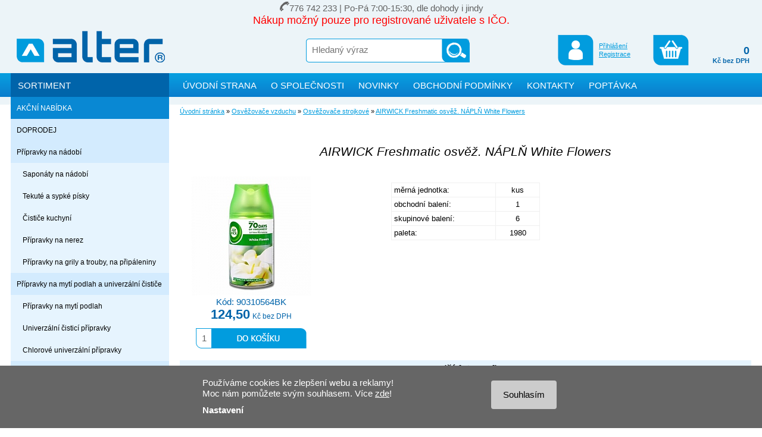

--- FILE ---
content_type: text/html
request_url: https://www.alter-hk.cz/airwick-freshmatic-osvezovac-napln-white-flowers-90310564BK.html
body_size: 8153
content:
<!DOCTYPE HTML>
<html>
<head>
<meta http-equiv="Content-Type" content="text/html; charset=windows-1250">
<title>AIRWICK Freshmatic osvěž. NÁPLŇ White Flowers</title>
<meta name="description" content="AIRWICK Freshmatic osvěž. NÁPLŇ White Flowers">
<meta name="keywords" content="AIRWICK Freshmatic osvěž. NÁPLŇ White Flowers">
<base href="https://www.alter-hk.cz/">
<link rel="shortcut icon" type="image/x-icon" href="./favicon.ico">
<link rel="stylesheet" href="./main.css?d=220902" media="screen">
<link rel="stylesheet" href="./posuvnik.css" media="screen">
<link rel="stylesheet" href="./cookies_lista.css" media="screen">
<link rel="stylesheet" type="text/css" href="./slider.css">
<link rel="stylesheet" type="text/css" href="./lightbox.css">
<meta id="myViewport" name="viewport" content="width=device-width, initial-scale=1.0">

<link rel="apple-touch-icon" sizes="76x76" href="/apple-touch-icon.png">
<link rel="icon" type="image/png" sizes="32x32" href="/favicon-32x32.png">
<link rel="icon" type="image/png" sizes="16x16" href="/favicon-16x16.png">
<link rel="manifest" href="/manifest.json">
<link rel="mask-icon" href="/safari-pinned-tab.svg" color="#ecf4f8">
<meta name="theme-color" content="#ecf4f8">
</head>
<body lang="cs" OnLoad="posuvnik_nahoru_js(); kontrola_sirky(0);">
<div id='posuvnik_nahoru'><div><a href='#' OnClick="return posuvnik_nahoru_click();"><img src='./images/posuvnik_nahoru.png' alt='Nahoru'></a></div><div><a href='#' OnClick="return posuvnik_dolu_click();"><img src='./images/posuvnik_dolu.png' alt='Dolu'></a></div></div><script type="text/javascript" src="./javascript.js"></script>

<script type="text/javascript" src="./hledej.js"></script>

<script type="text/javascript" src="./javascript_overit.js?d=241119"></script>

<script type="text/javascript" src="./posuvnik.js"></script>

<script type="text/javascript" src="./slider.js"></script>

<script type="text/javascript" src="./js/jquery-1.7.2.min.js"></script>

<script type="text/javascript" src="./js/lightbox.js"></script>

<script type="text/javascript" src="./cookies_lista.js"></script>

<div id='header_bg'><div class='response_layout'><div id='header'><div id='header_kontakt'><img src='./images/sluchatko.gif' alt='776 742 233'>776 742 233 | Po-Pá 7:00-15:30, dle dohody i jindy</div><div id='header_info'>Nákup možný pouze pro registrované uživatele s IČO.</div><div id='header_prihlaseni_kosik'><a href='./index.php?page=kosik' id='header_kosik'>0<div>Kč bez DPH</div></a><div id='header_prihlaseni'><a href='./index.php?page=prihlaseni' class='hover_u'>Přihlášení</a><a href='./index.php?page=registrace' class='hover_u'>Registrace</a></div></div><div id='header_hledani'><form method='get' action='./index.php' name='search_form'><div id='header_hledani_form'><input type='text' name='q' size='10' value='' id='header_hledani_txt' OnKeyUp="ajax(event)" autocomplete="off" placeholder='Hledaný výraz' OnClick="this.value='';"><input type='image' src='./images/hledani_sub.gif' alt='Vyhledat' id='header_hledani_sub' OnClick="this.form.submit();"></div></form><div id='menu_nasept'></div></div><div id='header_logo'><a href='./'><img src='./images/alter-logo.gif' alt='ALTER Hradec Králové'></a></div><div class='clear'></div></div></div></div><div id='menu_bg'><div class='response_layout'><div id='menu'><div id='sortiment'>SORTIMENT</div><div id='menu_odkazy_small'><a href='#' OnClick="return rozba_schovat_menu();">MENU</a></div><div id='menu_odkazy'><a href='' class='neaktivni'>ÚVODNÍ STRANA</a><a href='./o-spolecnosti.html' class='neaktivni'>O SPOLEČNOSTI</a><a href='./novinky.html' class='neaktivni'>NOVINKY</a><a href='./obchodni-podminky.html' class='neaktivni'>OBCHODNÍ PODMÍNKY</a><a href='./kontakty.html' class='neaktivni'>KONTAKTY</a><a href='./index.php?page=poptavka' class='neaktivni'>POPTÁVKA</a><div class='clear'></div></div><div class='clear'></div></div></div></div><div id='layout_bg'><div class='response_layout'><div id='layout'><div id='kategorie'><a href='./akcni-nabidka.html' class='kategorie kategorie_0 neaktivni'>AKČNÍ NABÍDKA</a>
<a href='./-VYP.html' class='kategorie kategorie_1 neaktivni'>DOPRODEJ</a>
<a href='./pripravky-na-nadobi-PH1.html' class='kategorie kategorie_1 neaktivni'>Přípravky na nádobí</a>
<a href='./saponaty-na-nadobi-NAD1.html' class='kategorie kategorie_2 neaktivni'>Saponáty na nádobí</a>
<a href='./tekute-a-sypke-pisky-NAD2.html' class='kategorie kategorie_2 neaktivni'>Tekuté a sypké písky</a>
<a href='./cistice-kuchyni-NAD5.html' class='kategorie kategorie_2 neaktivni'>Čističe kuchyní</a>
<a href='./pripravky-na-nerez-NAD3.html' class='kategorie kategorie_2 neaktivni'>Přípravky na nerez</a>
<a href='./pripravky-na-grily-a-trouby-na-pripaleniny-NAD4.html' class='kategorie kategorie_2 neaktivni'>Přípravky na grily a trouby, na připáleniny</a>
<a href='./pripravky-na-myti-podlah-PMP.html' class='kategorie kategorie_1 neaktivni'>Přípravky na mytí podlah a univerzální čističe</a>
<a href='./-PNM.html' class='kategorie kategorie_2 neaktivni'>Přípravky na mytí podlah</a>
<a href='./-UCP.html' class='kategorie kategorie_2 neaktivni'>Univerzální čisticí přípravky</a>
<a href='./-CHP.html' class='kategorie kategorie_2 neaktivni'>Chlorové univerzální přípravky</a>
<a href='./pripravky-na-myti-oken-PMO.html' class='kategorie kategorie_1 neaktivni'>Přípravky na mytí oken</a>
<a href='./cistice-oken-MO1.html' class='kategorie kategorie_2 neaktivni'>Čističe oken</a>
<a href='./smesi-do-ostrikovacu-a-destilovana-voda-MO2.html' class='kategorie kategorie_2 neaktivni'>Směsi do ostřikovačů, rozmrazovače a destilovaná voda</a>
<a href='./cistici-prostredky-na-wc-PWC.html' class='kategorie kategorie_1 neaktivni'>Čisticí prostředky na WC</a>
<a href='./cistici-prostredky-proti-vodnimu-kameni-WC1.html' class='kategorie kategorie_2 neaktivni'>Čisticí prostředky proti vodnímu kameni</a>
<a href='./wc-tablety-a-zavesy-WC3.html' class='kategorie kategorie_2 neaktivni'>WC tablety a závěsy</a>
<a href='./sitka-do-pisoaru-WC4.html' class='kategorie kategorie_2 neaktivni'>Sítka do pisoáru</a>
<a href='./-OV1.html' class='kategorie kategorie_1 neaktivni'>Osvěžovače vzduchu</a>
<a href='./-OV2.html' class='kategorie kategorie_2 neaktivni'>Mechanické osvěžovače</a>
<a href='./-OV3.html' class='kategorie kategorie_2 neaktivni'>Neutralizéry zápachu</a>
<a href='./-OV4.html' class='kategorie kategorie_2 neaktivni'>Gelové a pevné osvěžovače</a>
<a href='./-OV5.html' class='kategorie kategorie_2 aktivni'>Osvěžovače strojkové</a>
<a href='./ostatni-cistici-prostredky-POP.html' class='kategorie kategorie_1 neaktivni'>Ostatní produkty</a>
<a href='./cistice-odpadu-OP1.html' class='kategorie kategorie_2 neaktivni'>Čističe odpadů</a>
<a href='./zmekcovace-vody-OP2.html' class='kategorie kategorie_2 neaktivni'>Změkčovače vody</a>
<a href='./lestenky-OP3.html' class='kategorie kategorie_2 neaktivni'>Leštěnky</a>
<a href='./-OP4.html' class='kategorie kategorie_2 neaktivni'>Ostatní</a>
<a href='./dezinfekcni-prostredky-PDP.html' class='kategorie kategorie_1 neaktivni'>Dezinfekční prostředky</a>
<a href='./dezinfekce-ploch-a-povrchu-DP1.html' class='kategorie kategorie_2 neaktivni'>Dezinfekce ploch a povrchů</a>
<a href='./dezinfekce-pokozky-rukou-a-kuze-DP2.html' class='kategorie kategorie_2 neaktivni'>Dezinfekce pokožky rukou a kůže</a>
<a href='./dezinfekce-nastroju-DP3.html' class='kategorie kategorie_2 neaktivni'>Dezinfekce nástrojů</a>
<a href='./pomucky-k-dezinfekcnim-pripravkum-DP4.html' class='kategorie kategorie_2 neaktivni'>Pomůcky k dezinfekčním přípravkům</a>
<a href='./profesionalni-cistici-pripravky-PRP.html' class='kategorie kategorie_1 neaktivni'>Profesionální čisticí přípravky</a>
<a href='./pripravky-do-mycek-nadobi-PMN.html' class='kategorie kategorie_1 neaktivni'>Přípravky do myček nádobí</a>
<a href='./pripravky-do-mycek-PM2.html' class='kategorie kategorie_2 neaktivni'>Připravky do myček</a>
<a href='./tablety-do-mycky-PM1.html' class='kategorie kategorie_2 neaktivni'>Tablety do myčky</a>
<a href='./mydla-kremy-pasty-pece-o-ruce-MKP.html' class='kategorie kategorie_1 neaktivni'>Mýdla, krémy, pasty - péče o ruce</a>
<a href='./tekuta-mydla-MK1.html' class='kategorie kategorie_2 neaktivni'>Tekutá a pěnová mýdla</a>
<a href='./toaletni-mydla-MK2.html' class='kategorie kategorie_2 neaktivni'>Toaletní mýdla</a>
<a href='./hotelova-kosmetika-MK3.html' class='kategorie kategorie_2 neaktivni'>Hotelová kosmetika</a>
<a href='./kremy-na-ruce-MK4.html' class='kategorie kategorie_2 neaktivni'>Krémy na ruce</a>
<a href='./myci-pasty-a-tekute-suspenze-na-ruce-MK5.html' class='kategorie kategorie_2 neaktivni'>Mycí pasty a tekuté suspenze na ruce</a>
<a href='./praci-prostredky-PAS.html' class='kategorie kategorie_1 neaktivni'>Prací prostředky</a>
<a href='./praci-prasky-skroby-mydlo-na-prani-praci-prisady-PA1.html' class='kategorie kategorie_2 neaktivni'>Prací prášky, škroby, mýdlo na praní, prací přísady</a>
<a href='./avivaze-PA2.html' class='kategorie kategorie_2 neaktivni'>Aviváže</a>
<a href='./pripravky-na-koberce-PA3.html' class='kategorie kategorie_2 neaktivni'>Přípravky na koberce</a>
<a href='./-PA4.html' class='kategorie kategorie_2 neaktivni'>Odstraňovače skvrn</a>
<a href='./papirovy-hygienicky-program-HPT.html' class='kategorie kategorie_1 neaktivni'>Papírový hygienický program</a>
<a href='./toaletni-papiry-PT1.html' class='kategorie kategorie_2 neaktivni'>Toaletní papíry</a>
<a href='./papirove-rucniky-skladane-PT2.html' class='kategorie kategorie_2 neaktivni'>Papírové ručníky skládané</a>
<a href='./papirove-rucniky-rolovane-PT3.html' class='kategorie kategorie_2 neaktivni'>Papírové ručníky rolované</a>
<a href='./papirove-kapesnicky-ubrousky-kuchynske-uterky-vatove-tycinky-PT4.html' class='kategorie kategorie_2 neaktivni'>Papírové kapesníčky, ubrousky, kuchyňské utěrky, vatové tyčinky</a>
<a href='./hygienicke-sacky-PT5.html' class='kategorie kategorie_2 neaktivni'>Hygienické sáčky</a>
<a href='./zasobniky-a-davkovace-ZDO.html' class='kategorie kategorie_1 neaktivni'>Zásobníky a dávkovače</a>
<a href='./davkovace-mydla-gelu-pasty-ZD1.html' class='kategorie kategorie_2 neaktivni'>Dávkovače mýdla, gelu, pasty</a>
<a href='./zasobniky-na-toaletni-papir-ZD2.html' class='kategorie kategorie_2 neaktivni'>Zásobníky na toaletní papír</a>
<a href='./zasobniky-na-rolovane-rucniky-ZD3.html' class='kategorie kategorie_2 neaktivni'>Zásobníky na rolované ručníky</a>
<a href='./zasobniky-na-skladane-rucniky-ZD4.html' class='kategorie kategorie_2 neaktivni'>Zásobníky na skládané ručníky</a>
<a href='./zasobniky-na-hygienicke-sacky-ZD5.html' class='kategorie kategorie_2 neaktivni'>Zásobníky na hygienické sáčky</a>
<a href='./odpadkove-kose-ZD6.html' class='kategorie kategorie_2 neaktivni'>Odpadkové koše</a>
<a href='./zrcadla-ZD8.html' class='kategorie kategorie_2 neaktivni'>Zrcadla</a>
<a href='./obalovy-material-OMA.html' class='kategorie kategorie_1 neaktivni'>Obalový materiál</a>
<a href='./alobaly-a-potravinove-folie-OM1.html' class='kategorie kategorie_2 neaktivni'>Alobaly a potravinové fólie</a>
<a href='./mikrotenove-sacky-a-tasky-OM2.html' class='kategorie kategorie_2 neaktivni'>Mikrotenové sáčky a tašky</a>
<a href='./igelitove-tasky-OM3.html' class='kategorie kategorie_2 neaktivni'>Igelitové tašky</a>
<a href='./sacky-do-kose-a-pytle-na-odpad-OM5.html' class='kategorie kategorie_2 neaktivni'>Sáčky do koše a pytle na odpad</a>
<a href='./jednorazove-rukavice-a-odevy-JRO.html' class='kategorie kategorie_1 neaktivni'>Rukavice a ochranné pomůcky</a>
<a href='./gumove-rukavice-JR1.html' class='kategorie kategorie_2 neaktivni'>Gumové rukavice</a>
<a href='./zastery-JR2.html' class='kategorie kategorie_2 neaktivni'>Jednorázové rukavice</a>
<a href='./kucharske-obleceni-JR3.html' class='kategorie kategorie_2 neaktivni'>Pracovní rukavice</a>
<a href='./-JR4.html' class='kategorie kategorie_2 neaktivni'>Ochranné pomůcky</a>
<a href='./hadry-prachovky-chnapky-rucniky-HPR.html' class='kategorie kategorie_1 neaktivni'>Hadry, prachovky, chňapky, ručníky</a>
<a href='./hadry-PR1.html' class='kategorie kategorie_2 neaktivni'>Hadry</a>
<a href='./prachovky-viceucelove-uterky-PR2.html' class='kategorie kategorie_2 neaktivni'>Prachovky, víceúčelové utěrky</a>
<a href='./uterky-chicopee-PR3.html' class='kategorie kategorie_2 neaktivni'>Utěrky Chicopee</a>
<a href='./svedske-uterky-z-mikrovlakna-PR4.html' class='kategorie kategorie_2 neaktivni'>Švédské utěrky z mikrovlákna</a>
<a href='./zinky-satky-frote-rucniky-pracovni-PR5.html' class='kategorie kategorie_2 neaktivni'>Žínky, šátky froté, ručníky pracovní</a>
<a href='./chnapky-kuchynske-uterky-bavlna-motouz-PR6.html' class='kategorie kategorie_2 neaktivni'>Chňapky, kuchyňské utěrky bavlna, motouz</a>
<a href='./houbicky-a-dratenky-HOD.html' class='kategorie kategorie_1 neaktivni'>Houbičky a drátěnky</a>
<a href='./kartacnicke-zbozi-KZA.html' class='kategorie kategorie_1 neaktivni'>Kartáčnické zboží</a>
<a href='./stetky-na-wc-soupravy-KZ1.html' class='kategorie kategorie_2 neaktivni'>Štětky na WC, soupravy</a>
<a href='./smetaky-smetacky-a-lopatky-KZ2.html' class='kategorie kategorie_2 neaktivni'>Smetáky, smetáčky a lopatky</a>
<a href='./kostata-a-ryzaky-nasady-hole-KZ3.html' class='kategorie kategorie_2 neaktivni'>Košťata a rýžáky, násady, hole</a>
<a href='./kartacky-na-ruce-kartace-kolicky-KZ4.html' class='kategorie kategorie_2 neaktivni'>Kartáčky na ruce, kartáče</a>
<a href='./vedra-KZ5.html' class='kategorie kategorie_2 neaktivni'>Vědra</a>
<a href='./lopaty-a-lopatky-pozink-zvon-gumovy-rohoz-KZ6.html' class='kategorie kategorie_2 neaktivni'>Lopaty a lopatky pozink, zvon gumový, rohož</a>
<a href='./oprasovaky-KZ7.html' class='kategorie kategorie_2 neaktivni'>Oprašováky</a>
<a href='./mop-s-koncovkou-se-zavitem-KZ8.html' class='kategorie kategorie_2 neaktivni'>Mop sety a mopy s koncovkou se závitem</a>
<a href='./kose-odpadkove-KZ9.html' class='kategorie kategorie_2 neaktivni'>Koše odpadkové</a>
<a href='./telova-kosmetika-ustni-hygiena-TKU.html' class='kategorie kategorie_1 neaktivni'>Tělová kosmetika, Ústní hygiena</a>
<a href='./sampony-na-vlasy-TK1.html' class='kategorie kategorie_2 neaktivni'>Šampony na vlasy</a>
<a href='./sprchove-gely-TK3.html' class='kategorie kategorie_2 neaktivni'>Sprchové gely</a>
<a href='./zubni-pasty-kartacky-TK4.html' class='kategorie kategorie_2 neaktivni'>Zubní pasty, kartáčky, hřebeny</a>
<a href='./peny-na-holeni-vlhcene-ubrousky-TK5.html' class='kategorie kategorie_2 neaktivni'>Pěny na holení, vlhčené ubrousky</a>
<a href='./-TK6.html' class='kategorie kategorie_2 neaktivni'>Insekticidy</a>
<a href='./gastro-sortiment-GSO.html' class='kategorie kategorie_1 neaktivni'>Gastro sortiment</a>
<a href='./plastove-kelimky-GS2.html' class='kategorie kategorie_2 neaktivni'>Plastové kelímky</a>
<a href='./plastove-tacky-GS4.html' class='kategorie kategorie_2 neaktivni'>Papírové tácky</a>
<a href='./menuboxy-GS5.html' class='kategorie kategorie_2 neaktivni'>Menuboxy</a>
<a href='./paratka-spejle-sacky-na-kebab-a-hamburger-GS6.html' class='kategorie kategorie_2 neaktivni'>Párátka, špejle, sáčky na kebab a hamburger</a>
<a href='./gumicky-GS7.html' class='kategorie kategorie_2 neaktivni'>Gumičky</a>
<a href='./profesionalni-uklidova-technika-PUT.html' class='kategorie kategorie_1 neaktivni'>Profesionální úklidová technika</a>
<a href='./pomucky-pro-cisteni-oken-PCO.html' class='kategorie kategorie_2 neaktivni'>Pomůcky pro čištění oken</a>
<a href='./teleskopicke-tyce-TTE.html' class='kategorie kategorie_2 neaktivni'>Teleskopické tyče</a>
<a href='./mopy-a-drzaky-mopu-MDM.html' class='kategorie kategorie_2 neaktivni'>Mopy a držáky mopů</a>
<a href='./mopy-jazykove-a-drzaky-jazykovych-mopu-MD1.html' class='kategorie kategorie_3 neaktivni'>Mopy jazykové a držáky jazykových mopů</a>
<a href='./mopy-kapsove-a-drzaky-kapsovych-mopu-MD2.html' class='kategorie kategorie_3 neaktivni'>Mopy kapsové a držáky kapsových mopů</a>
<a href='./mopy-trasnove-a-drzaky-trasnovych-mopu-MD3.html' class='kategorie kategorie_3 neaktivni'>Mopy třásňové a držáky třásňových mopů</a>
<a href='./mopy-zametaci-a-drzaky-zametacich-mopu-MD4.html' class='kategorie kategorie_3 neaktivni'>Mopy zametací a držáky zametacích mopů</a>
<a href='./pady-a-drzaky-padu-PPD.html' class='kategorie kategorie_2 neaktivni'>Pady a držáky padů</a>
<a href='./podlahove-sterky-a-uklidove-nacini-PSN.html' class='kategorie kategorie_2 neaktivni'>Podlahové stěrky a úklidové náčiní</a>
<a href='./nasady-k-drzakum-mopu-a-sterkam-NDM.html' class='kategorie kategorie_2 neaktivni'>Násady k držákům mopů a stěrkám</a>
<a href='./uklidova-vedra-UVA.html' class='kategorie kategorie_2 neaktivni'>Úklidová vědra</a>
<a href='./zdimace-ZMC.html' class='kategorie kategorie_2 neaktivni'>Ždímače</a>
<a href='./uklidove-voziky-UVO.html' class='kategorie kategorie_2 neaktivni'>Úklidové vozíky</a>
<a href='./plastove-uklidove-voziky-UV1.html' class='kategorie kategorie_3 neaktivni'>Plastové úklidové vozíky</a>
<a href='./chromovane-uklidove-voziky-UV2.html' class='kategorie kategorie_3 neaktivni'>Chromované úklidové vozíky</a>
<a href='./-OBL.html' class='kategorie kategorie_1 neaktivni'>Obaly</a>
</div><div id='workspace_blok'><div id='workspace'><div id='drobeckove_menu'><a href='./'>Úvodní stránka</a> » <a href='./-OV1.html' class='hover_u'>Osvěžovače vzduchu</a> » <a href='./-OV5.html' class='hover_u'>Osvěžovače strojkové</a> » <a href='./airwick-freshmatic-osvezovac-napln-white-flowers-90310564BK.html' class='hover_u'>AIRWICK Freshmatic osvěž. NÁPLŇ White Flowers</a></div><div id='detail'><h1>AIRWICK Freshmatic osvěž. NÁPLŇ White Flowers</h1><div id='detail_foto'><a href='./foto/velke/4185.jpg' data-lightbox='roadtrip' title=''><img src='./foto/stredni/4185.jpg' alt='AIRWICK Freshmatic osvěž. NÁPLŇ Freesia + Jasmine' title='AIRWICK Freshmatic osvěž. NÁPLŇ Freesia + Jasmine'></a><div class='vypis_cena'><div>Kód: 90310564BK</div><span class='vypis_cena_castka'>124,50</span> <span class='vypis_cena_mena'>Kč bez DPH</span></a></div><div class='vypis_dokosiku'><form method='get' action='./index.php'><div class='vypis_dokosiku_form'><input type='text' name='kusu' size='2' value='1' class='vypis_dokosiku_txt'><input type='image' src='./images/vypis_dokosiku_sub.gif' alt='Vyhledat' class='vypis_dokosiku_sub' OnClick="this.form.submit();"></div><input type='hidden' name='akce' value='dokosiku'><input type='hidden' name='kod_zbozi' value='90310564BK'></form></div></div><div id='detail_param'><table border='0' width='250' cellpadding='4' cellspacing='0'><tr><td class='detail_param_naz'>měrná jednotka:</td><td class='detail_param_hod'>kus</td></tr><tr><td class='detail_param_naz'>obchodní balení:</td><td class='detail_param_hod'>1</td></tr><tr><td class='detail_param_naz'>skupinové balení:</td><td class='detail_param_hod'>6</td></tr><tr><td class='detail_param_naz'>paleta:</td><td class='detail_param_hod'>1980</td></tr></table></div><h2 class='clear'>Další fotografie</h2><div id='detail_dalsi_foto'><a href='./foto/velke/4186.jpg' data-lightbox='roadtrip' title=''><img src='./foto/stredni/4186.jpg' alt='AIRWICK Freshmatic osvěž. NÁPLŇ Freesia + Jasmine' title='AIRWICK Freshmatic osvěž. NÁPLŇ Freesia + Jasmine'></a></div><h2 class='clear'>Ke stažení</h2><div id='detail_soubory'><div class='detail_soubor'><a href='./download/bl-airwick_bile_kvety.pdf' class='hover' target='_blank'>Bezpečnostní list - AirWick Freshmatic bílé květy</a></div>
</div><h2 class='clear'>Popis:</h2><div id='detail_popis'><p>osvěžovač - náplň do strojku AIRWICK FRESHMATIC s vůní bílých květů frézie</p>
<p><strong>Signální slovo:</strong> Nebezpečí</p>
<p><strong>Standardní věty o nebezpečnosti:</strong> Extrémně hořlavý aerosol. Nádoba je pod tlakem: při zahřívání se může roztrhnout.</p>
<p><strong>Pokyny pro bezpečné zacházení: </strong>Je-li nutná lékařská pomoc, mějte po ruce obal nebo štítek výrobku. Uchovávejte mimo dosah dětí.&nbsp;&nbsp;Chraňte před slunečním zářením. Nevystavujte teplotě přesahující 50°C. Nepropichujte nebo nespalujte ani po použití. Chraňte před teplem, horkými povrchy, jiskrami, otevřeným ohněm a jinými zdroji zapálení. Zákaz kouření. Nestříkejte do otevřeného ohně nebo jiných zdrojů zapálení. ZASAŽENÍ OČÍ: Několik minut opatrně vyplachujte vodou. Vyjměte kontaktní čočky, jsou-li nasazeny a pokud je lze vyjmout snadno. Pokračujte ve vyplachování.</p></div><div class='clear'></div><h2>V TÉTO KATEGORII ZBOŽÍ DÁLE NABÍZÍME:</h2><div id='vypis'><div class='vypis'><div class='vypis_border'><div class='vypis_border_1'><div class='vypis_nazev'><a href='./easy-fresh-2-0-vymenny-vonny-kryt-okurka-a-meloun-70600114.html' class='hover_n'>EASY FRESH 2.0 výměnný vonný kryt OKURKA a MELOUN</a></div><div class='vypis_foto_blok'><div class='vypis_foto'><a href='./easy-fresh-2-0-vymenny-vonny-kryt-okurka-a-meloun-70600114.html'><img src='./foto/male/4341.jpg' alt='EASY FRESH 2.0 výměnný vonný kryt MELOUN' title='EASY FRESH 2.0 výměnný vonný kryt MELOUN'></a></div></div><div class='vypis_popis'><a href='./easy-fresh-2-0-vymenny-vonny-kryt-okurka-a-meloun-70600114.html' class='hover_n'>výměnný vonný kryt 

</a></div><div class='vypis_cena'><span class='vypis_cena_castka'>136,00</span> <span class='vypis_cena_mena'>Kč bez DPH</span></a></div><div class='vypis_dokosiku'><form method='get' action='./index.php'><div class='vypis_dokosiku_form'><input type='text' name='kusu' size='2' value='1' class='vypis_dokosiku_txt'><input type='image' src='./images/vypis_dokosiku_sub.gif' alt='Vyhledat' class='vypis_dokosiku_sub' OnClick="this.form.submit();"></div><input type='hidden' name='akce' value='dokosiku'><input type='hidden' name='kod_zbozi' value='70600114'></form></div></div>
</div>
</div>
<div class='vypis_mezera vypis_mezera_1'></div>
<div class='vypis'><div class='vypis_border'><div class='vypis_border_1 vypis_border_2'><div class='vypis_nazev'><a href='./easy-fresh-2-0-vymenny-vonny-kryt-kiwi-70600117.html' class='hover_n'>EASY FRESH 2.0 výměnný vonný kryt KIWI</a></div><div class='vypis_foto_blok'><div class='vypis_foto'><a href='./easy-fresh-2-0-vymenny-vonny-kryt-kiwi-70600117.html'><img src='./foto/male/4338.jpg' alt='EASY FRESH 2.0 výměnný vonný kryt KIWI' title='EASY FRESH 2.0 výměnný vonný kryt KIWI'></a></div></div><div class='vypis_popis'><a href='./easy-fresh-2-0-vymenny-vonny-kryt-kiwi-70600117.html' class='hover_n'>výměnný vonný kryt </a></div><div class='vypis_cena'><span class='vypis_cena_castka'>136,00</span> <span class='vypis_cena_mena'>Kč bez DPH</span></a></div><div class='vypis_dokosiku'><form method='get' action='./index.php'><div class='vypis_dokosiku_form'><input type='text' name='kusu' size='2' value='1' class='vypis_dokosiku_txt'><input type='image' src='./images/vypis_dokosiku_sub.gif' alt='Vyhledat' class='vypis_dokosiku_sub' OnClick="this.form.submit();"></div><input type='hidden' name='akce' value='dokosiku'><input type='hidden' name='kod_zbozi' value='70600117'></form></div></div>
</div>
</div>
<div class='vypis_mezera vypis_mezera_1 vypis_mezera_2'></div>
<div class='vypis'><div class='vypis_border'><div class='vypis_border_1 vypis_border_3'><div class='vypis_nazev'><a href='./easy-fresh-2-0-vymenny-vonny-kryt-jablko-skorice-70600118.html' class='hover_n'>EASY FRESH 2.0 výměnný vonný kryt JABLKO/SKOŘICE</a></div><div class='vypis_foto_blok'><div class='vypis_foto'><a href='./easy-fresh-2-0-vymenny-vonny-kryt-jablko-skorice-70600118.html'><img src='./foto/male/4339.jpg' alt='EASY FRESH 2.0 výměnný vonný kryt JABLKO/SKOŘICE' title='EASY FRESH 2.0 výměnný vonný kryt JABLKO/SKOŘICE'></a></div></div><div class='vypis_popis'><a href='./easy-fresh-2-0-vymenny-vonny-kryt-jablko-skorice-70600118.html' class='hover_n'>výměnný vonný kryt </a></div><div class='vypis_cena'><span class='vypis_cena_castka'>136,00</span> <span class='vypis_cena_mena'>Kč bez DPH</span></a></div><div class='vypis_dokosiku'><form method='get' action='./index.php'><div class='vypis_dokosiku_form'><input type='text' name='kusu' size='2' value='1' class='vypis_dokosiku_txt'><input type='image' src='./images/vypis_dokosiku_sub.gif' alt='Vyhledat' class='vypis_dokosiku_sub' OnClick="this.form.submit();"></div><input type='hidden' name='akce' value='dokosiku'><input type='hidden' name='kod_zbozi' value='70600118'></form></div></div>
</div>
</div>
<div class='vypis_mezera vypis_mezera_1 vypis_mezera_3'></div>
<div class='vypis'><div class='vypis_border'><div class='vypis_border_1 vypis_border_4 vypis_border_2'><div class='vypis_nazev'><a href='./easy-fresh-2-0-vymenny-vonny-kryt-bavlna-70600119.html' class='hover_n'>EASY FRESH 2.0 výměnný vonný kryt BAVLNA</a></div><div class='vypis_foto_blok'><div class='vypis_foto'><a href='./easy-fresh-2-0-vymenny-vonny-kryt-bavlna-70600119.html'><img src='./foto/male/4340.jpg' alt='EASY FRESH 2.0 výměnný vonný kryt BAVLNA' title='EASY FRESH 2.0 výměnný vonný kryt BAVLNA'></a></div></div><div class='vypis_popis'><a href='./easy-fresh-2-0-vymenny-vonny-kryt-bavlna-70600119.html' class='hover_n'>výměnný vonný kryt </a></div><div class='vypis_cena'><span class='vypis_cena_castka'>136,00</span> <span class='vypis_cena_mena'>Kč bez DPH</span></a></div><div class='vypis_dokosiku'><form method='get' action='./index.php'><div class='vypis_dokosiku_form'><input type='text' name='kusu' size='2' value='1' class='vypis_dokosiku_txt'><input type='image' src='./images/vypis_dokosiku_sub.gif' alt='Vyhledat' class='vypis_dokosiku_sub' OnClick="this.form.submit();"></div><input type='hidden' name='akce' value='dokosiku'><input type='hidden' name='kod_zbozi' value='70600119'></form></div></div>
</div>
</div>
<div class='vypis_mezera vypis_mezera_1 vypis_mezera_4 vypis_mezera_2'></div>
<div class='vypis'><div class='vypis_border'><div class='vypis_border_1'><div class='vypis_nazev'><a href='./losdi-elektronicky-osvezovac-vzduchu-401-70990401.html' class='hover_n'>LOSDI elektronický osvěžovač vzduchu 401</a></div><div class='vypis_foto_blok'><div class='vypis_foto'><a href='./losdi-elektronicky-osvezovac-vzduchu-401-70990401.html'><img src='./foto/male/769.jpg' alt='LOSDI ELEKTRONICKÝ OSVĚŽOVAČ VZDUCHU' title='LOSDI ELEKTRONICKÝ OSVĚŽOVAČ VZDUCHU'></a></div></div><div class='vypis_popis'><a href='./losdi-elektronicky-osvezovac-vzduchu-401-70990401.html' class='hover_n'>osvěžovač vzduchu</a></div><div class='vypis_cena'><span class='vypis_cena_castka'>1 040,00</span> <span class='vypis_cena_mena'>Kč bez DPH</span></a></div><div class='vypis_dokosiku'><form method='get' action='./index.php'><div class='vypis_dokosiku_form'><input type='text' name='kusu' size='2' value='1' class='vypis_dokosiku_txt'><input type='image' src='./images/vypis_dokosiku_sub.gif' alt='Vyhledat' class='vypis_dokosiku_sub' OnClick="this.form.submit();"></div><input type='hidden' name='akce' value='dokosiku'><input type='hidden' name='kod_zbozi' value='70990401'></form></div></div>
</div>
</div>
<div class='vypis_mezera vypis_mezera_1'></div>
<div class='vypis'><div class='vypis_border'><div class='vypis_border_1 vypis_border_3 vypis_border_2'><div class='vypis_nazev'><a href='./losdi-napln-do-elektronickeho-osvezovace-vzduchu-70990405.html' class='hover_n'>LOSDI náplň do elektronického osvěžovače vzduchu</a></div><div class='vypis_foto_blok'><div class='vypis_foto'><a href='./losdi-napln-do-elektronickeho-osvezovace-vzduchu-70990405.html'><img src='./foto/male/770.jpg' alt='LOSDI NÁPLŇ DO ELEKTR.OSVĚŽOVAČE VZDUCHU' title='LOSDI NÁPLŇ DO ELEKTR.OSVĚŽOVAČE VZDUCHU'></a></div></div><div class='vypis_popis'><a href='./losdi-napln-do-elektronickeho-osvezovace-vzduchu-70990405.html' class='hover_n'>náplň do elektronických osvěžovačů vzduchu</a></div><div class='vypis_cena'><span class='vypis_cena_castka'>215,00</span> <span class='vypis_cena_mena'>Kč bez DPH</span></a></div><div class='vypis_dokosiku'><form method='get' action='./index.php'><div class='vypis_dokosiku_form'><input type='text' name='kusu' size='2' value='1' class='vypis_dokosiku_txt'><input type='image' src='./images/vypis_dokosiku_sub.gif' alt='Vyhledat' class='vypis_dokosiku_sub' OnClick="this.form.submit();"></div><input type='hidden' name='akce' value='dokosiku'><input type='hidden' name='kod_zbozi' value='70990405'></form></div></div>
</div>
</div>
<div class='vypis_mezera vypis_mezera_1 vypis_mezera_3 vypis_mezera_2'></div>
<div class='vypis'><div class='vypis_border'><div class='vypis_border_1'><div class='vypis_nazev'><a href='./glade-by-brise-one-touch-osvezovac-komplet-90310540T.html' class='hover_n'>GLADE by BRISE ONE TOUCH osvěžovač komplet</a></div><div class='vypis_foto_blok'><div class='vypis_foto'><a href='./glade-by-brise-one-touch-osvezovac-komplet-90310540T.html'><img src='./foto/male/5866.jpg' alt='GLADE by BRISE ONE TOUCH osvěžovač komplet' title='GLADE by BRISE ONE TOUCH osvěžovač komplet'></a></div></div><div class='vypis_popis'><a href='./glade-by-brise-one-touch-osvezovac-komplet-90310540T.html' class='hover_n'>osvěžovač one touch</a></div><div class='vypis_cena'><span class='vypis_cena_castka'>120,00</span> <span class='vypis_cena_mena'>Kč bez DPH</span></a></div><div class='vypis_dokosiku'><form method='get' action='./index.php'><div class='vypis_dokosiku_form'><input type='text' name='kusu' size='2' value='1' class='vypis_dokosiku_txt'><input type='image' src='./images/vypis_dokosiku_sub.gif' alt='Vyhledat' class='vypis_dokosiku_sub' OnClick="this.form.submit();"></div><input type='hidden' name='akce' value='dokosiku'><input type='hidden' name='kod_zbozi' value='90310540T'></form></div></div>
</div>
</div>
<div class='vypis_mezera vypis_mezera_1'></div>
<div class='vypis'><div class='vypis_border'><div class='vypis_border_1 vypis_border_4 vypis_border_2'><div class='vypis_nazev'><a href='./glade-by-brise-one-touch-osvezovac-nahrada-90310540U.html' class='hover_n'>GLADE by BRISE ONE TOUCH osvěžovač náhrada</a></div><div class='vypis_foto_blok'><div class='vypis_foto'><a href='./glade-by-brise-one-touch-osvezovac-nahrada-90310540U.html'><img src='./foto/male/4843.jpg' alt='GLADE by BRISE ONE TOUCH osvěžovač náhrada' title='GLADE by BRISE ONE TOUCH osvěžovač náhrada'></a></div></div><div class='vypis_popis'><a href='./glade-by-brise-one-touch-osvezovac-nahrada-90310540U.html' class='hover_n'>osvěžovač one touch</a></div><div class='vypis_cena'><span class='vypis_cena_castka'>86,00</span> <span class='vypis_cena_mena'>Kč bez DPH</span></a></div><div class='vypis_dokosiku'><form method='get' action='./index.php'><div class='vypis_dokosiku_form'><input type='text' name='kusu' size='2' value='1' class='vypis_dokosiku_txt'><input type='image' src='./images/vypis_dokosiku_sub.gif' alt='Vyhledat' class='vypis_dokosiku_sub' OnClick="this.form.submit();"></div><input type='hidden' name='akce' value='dokosiku'><input type='hidden' name='kod_zbozi' value='90310540U'></form></div></div>
</div>
</div>
<div class='vypis_mezera vypis_mezera_1 vypis_mezera_4 vypis_mezera_2'></div>
<div class='vypis'><div class='vypis_border'><div class='vypis_border_1 vypis_border_3'><div class='vypis_nazev'><a href='./sense-refill-napln-do-aut-osvez-vzduchu-250ml-90310545RE.html' class='hover_n'>SENSE REFILL náplň do aut.osvěž.vzduchu 250ml</a></div><div class='vypis_foto_blok'><div class='vypis_foto'><a href='./sense-refill-napln-do-aut-osvez-vzduchu-250ml-90310545RE.html'><img src='./foto/male/998.jpg' alt='SENSE REFILL náplň do automat. osvěžovače vzduchu 250ml' title='SENSE REFILL náplň do automat. osvěžovače vzduchu 250ml'></a></div></div><div class='vypis_popis'><a href='./sense-refill-napln-do-aut-osvez-vzduchu-250ml-90310545RE.html' class='hover_n'>náplň do osvěžovačů vzduchu</a></div><div class='vypis_cena'><span class='vypis_cena_castka'>65,00</span> <span class='vypis_cena_mena'>Kč bez DPH</span></a></div><div class='vypis_dokosiku'><form method='get' action='./index.php'><div class='vypis_dokosiku_form'><input type='text' name='kusu' size='2' value='1' class='vypis_dokosiku_txt'><input type='image' src='./images/vypis_dokosiku_sub.gif' alt='Vyhledat' class='vypis_dokosiku_sub' OnClick="this.form.submit();"></div><input type='hidden' name='akce' value='dokosiku'><input type='hidden' name='kod_zbozi' value='90310545RE'></form></div></div>
</div>
</div>
<div class='vypis_mezera vypis_mezera_1 vypis_mezera_3'></div>
<div class='vypis'><div class='vypis_border'><div class='vypis_border_1 vypis_border_2'><div class='vypis_nazev'><a href='./airwick-freshmatic-napln-smooth-satin-moon-lilly-90310564LI.html' class='hover_n'>AIRWICK Freshmatic NÁPLŇ Smooth Satin + Moon Lilly</a></div><div class='vypis_foto_blok'><div class='vypis_foto'><a href='./airwick-freshmatic-napln-smooth-satin-moon-lilly-90310564LI.html'><img src='./foto/male/4183.jpg' alt='AIRWICK Freshmatic NÁPLŇ Smooth Satin + Moon Lilly' title='AIRWICK Freshmatic NÁPLŇ Smooth Satin + Moon Lilly'></a></div></div><div class='vypis_popis'><a href='./airwick-freshmatic-napln-smooth-satin-moon-lilly-90310564LI.html' class='hover_n'>osvěžovač</a></div><div class='vypis_cena'><span class='vypis_cena_castka'>124,50</span> <span class='vypis_cena_mena'>Kč bez DPH</span></a></div><div class='vypis_dokosiku'><form method='get' action='./index.php'><div class='vypis_dokosiku_form'><input type='text' name='kusu' size='2' value='1' class='vypis_dokosiku_txt'><input type='image' src='./images/vypis_dokosiku_sub.gif' alt='Vyhledat' class='vypis_dokosiku_sub' OnClick="this.form.submit();"></div><input type='hidden' name='akce' value='dokosiku'><input type='hidden' name='kod_zbozi' value='90310564LI'></form></div></div>
</div>
</div>
<div class='vypis_mezera vypis_mezera_1 vypis_mezera_2'></div>
<div class='vypis'><div class='vypis_border'><div class='vypis_border_1'><div class='vypis_nazev'><a href='./airwick-freshmatic-osvez-napln-soft-cotton-90310564SP.html' class='hover_n'>AIRWICK Freshmatic osvěž. NÁPLŇ Soft Cotton</a></div><div class='vypis_foto_blok'><div class='vypis_foto'><a href='./airwick-freshmatic-osvez-napln-soft-cotton-90310564SP.html'><img src='./foto/male/5099.jpg' alt='AIRWICK Freshmatic osvěž. NÁPLŇ Soft Cotton' title='AIRWICK Freshmatic osvěž. NÁPLŇ Soft Cotton'></a></div></div><div class='vypis_popis'><a href='./airwick-freshmatic-osvez-napln-soft-cotton-90310564SP.html' class='hover_n'>osvěžovač</a></div><div class='vypis_cena'><span class='vypis_cena_castka'>124,50</span> <span class='vypis_cena_mena'>Kč bez DPH</span></a></div><div class='vypis_dokosiku'><form method='get' action='./index.php'><div class='vypis_dokosiku_form'><input type='text' name='kusu' size='2' value='1' class='vypis_dokosiku_txt'><input type='image' src='./images/vypis_dokosiku_sub.gif' alt='Vyhledat' class='vypis_dokosiku_sub' OnClick="this.form.submit();"></div><input type='hidden' name='akce' value='dokosiku'><input type='hidden' name='kod_zbozi' value='90310564SP'></form></div></div>
</div>
</div>
<div class='vypis_mezera vypis_mezera_1'></div>
<div class='vypis'><div class='vypis_border'><div class='vypis_border_1 vypis_border_4 vypis_border_3 vypis_border_2'><div class='vypis_nazev'><a href='./airwick-freshmatic-strojek-1-napln-90310567.html' class='hover_n'>AIRWICK Freshmatic strojek + 1 náplň</a></div><div class='vypis_foto_blok'><div class='vypis_foto'><a href='./airwick-freshmatic-strojek-1-napln-90310567.html'><img src='./foto/male/5100.jpg' alt='AIRWICK Freshmatic strojek + 1 náplň' title='AIRWICK Freshmatic strojek + 1 náplň'></a></div></div><div class='vypis_popis'><a href='./airwick-freshmatic-strojek-1-napln-90310567.html' class='hover_n'>osvěžovač strojek s náplní</a></div><div class='vypis_cena'><span class='vypis_cena_castka'>210,00</span> <span class='vypis_cena_mena'>Kč bez DPH</span></a></div><div class='vypis_dokosiku'><form method='get' action='./index.php'><div class='vypis_dokosiku_form'><input type='text' name='kusu' size='2' value='1' class='vypis_dokosiku_txt'><input type='image' src='./images/vypis_dokosiku_sub.gif' alt='Vyhledat' class='vypis_dokosiku_sub' OnClick="this.form.submit();"></div><input type='hidden' name='akce' value='dokosiku'><input type='hidden' name='kod_zbozi' value='90310567'></form></div></div>
</div>
</div>
<div class='vypis_mezera vypis_mezera_1 vypis_mezera_4 vypis_mezera_3 vypis_mezera_2'></div>
<div class='clear'></div></div></div></div></div><div class='clear'></div></div></div></div><div id='footer_bg'><div class='response_layout'><div id='footer'><div id='footer_info'><div class='footer_nadpis'>Důležité odkazy</div><a href='./obchodni-podminky.html' class='hover_u'>Obchodní podmínky</a><a href='./o-spolecnosti.html' class='hover_u'>O společnosti</a><a href='./kontakty.html' class='hover_u'>Kontakty</a><a href='./ochrana-osobnich-udaju.html' class='hover_u'>Ochrana osobních údajů</a><a href='./vnitrni-oznamovaci-system.html' class='hover_u'>Vnitřní oznamovací systém</a><a href='#' OnClick="return cookies_lista_zobraz();" title='Nastavení cookies' class='hover_u'>Nastavení cookies</a><a href='./download/ALTER_FVE_publicita.pdf' class='hover_u' target='_blank'>Publicita projektu Pořízení FVE</a></div><div id='footer_kontakt'><div class='footer_nadpis'>Kontakt</div><p>ALTER s.r.o. - výroba a velkoobchod<br>Vavákova 963<br>500 03 Hradec Králové 3</p><p>Tel./fax: 776 742 233<br>E-mail: objednavky@alter-hk.cz<p><p>Po-Pá 7:00-15:30, dle dohody i jindy<p></div><div id='footer_novinky'><div class='footer_nadpis'>Novinky e-mailem</div><p>Zadejte svůj e-mail a budete informováni o novinkách</p><form method='post' action='./index.php'><div id='footer_form'><input type='text' name='email' size='10' value='@' id='footer_txt'><input type='image' src='./images/footer_sub.gif' alt='Přidat e-mailovou adresu' id='footer_sub' OnClick="this.form.submit();"></div><input type='hidden' name='page' value='registrace'><input type='hidden' name='zdroj_novinky' value='a'></form></div><div class='clear'></div></div></div></div><div id='copy_bg'><div class='response_layout'>Copyright &copy; ALTER Hradec Králové | Aktualizace 02.02.2026 | <a href='https://www.mkweb.cz/'>Tvorba webu MK software, s.r.o. - eshop</a></div></div><input type='hidden' name='cookies_lista_stav'	id='cookies_lista_stav'		value='0'><input type='hidden' name='cookies_lista_jstl_2'	id='cookies_lista_jstl_2'	value='0'><input type='hidden' name='cookies_lista_jstl_3'	id='cookies_lista_jstl_3'	value='0'><a href='#' id='cookies_lista_zased' OnClick="return cookies_lista_zavrit();"></a><div id='cookies_lista_moznosti'><div id='cookies_lista_moznosti_blok'><div id='cookies_lista_moznosti_zavrit'><a href='#' OnClick="return cookies_lista_zavrit();">zavřít</a></div><div id='cookies_lista_moznosti_nadpis'>Nastavení cookies</div><div id='cookies_lista_moznosti_popis'>Pro správné zobrazení a pohodlné prohlížení webu používáme cookies. Díky analýze dat můžeme zlepšovat jeho funkce. Změny nastavení se projeví pouze pro prohlížeč a zařízení, které právě používáte.</div><div id='cookies_lista_moznosti_bg'><div id='cookies_lista_moznost_a'><div class='cookies_lista_moznost_nad'><b>Nezbytné cookies</b> (vždy aktivní, nelze vypnout)</div><div class='cookies_lista_moznost_pop'>Tyto cookies jsou potřeba, aby web fungoval.</div></div><div id='cookies_lista_moznost_b'><div class='cookies_lista_prep'><a href='#' id='cookies_lista_prep_tl2' class='cookies_lista_prep_vypnuto' OnClick="return cookies_lista_tl_prepni('2','0');">zapnout</a></div><div class='cookies_lista_moznost_nad'><b>Analytické</b> (personalizace podle chování)</div><div class='cookies_lista_moznost_pop'>Na základě prohlížených stránek, upravujeme zobrazený obsah. Pomáhají nám i web zlepšovat.</div></div><div id='cookies_lista_moznost_c'><div class='cookies_lista_prep'><a href='#' id='cookies_lista_prep_tl3' class='cookies_lista_prep_vypnuto' OnClick="return cookies_lista_tl_prepni('3','0');">zapnout</a></div><div class='cookies_lista_moznost_nad'><b>Profilující</b> (remarketingové)</div><div class='cookies_lista_moznost_pop'>Díky těmto cookies můžeme zobrazovat užitečný obsah a&nbsp;relevantní reklamy.</div></div></div><div id='cookies_lista_moznosti_tlacitka'><a href='#' id='cookies_lista_moznosti_tlacitko_potvrdit'	OnClick="return cookies_lista_potvrdit();">Potvrdit moje volby</a><a href='#' id='cookies_lista_moznosti_tlacitko_vse'		OnClick="return cookies_lista_povolit();">Povolit vše</a><div id='cookies_lista_moznosti_tlacitka_c'></div></div></div></div><div id='cookies_lista_odsazeni'></div><div id='cookies_lista'><div id='cookies_lista_blok'><a href='#' id='cookies_lista_souhlas' OnClick="return cookies_lista_povolit();">Souhlasím</a>Používáme cookies ke zlepšení webu a reklamy!<br>Moc nám pomůžete svým souhlasem. Více <a href='./obchodni-podminky.html' id='cookies_lista_zde'>zde</a>!<a href='#' id='cookies_lista_nastaveni' OnClick="return cookies_lista_zobraz();">Nastavení</a><div class='clear'></div></div></div></body>
</html>


--- FILE ---
content_type: text/css
request_url: https://www.alter-hk.cz/main.css?d=220902
body_size: 4073
content:
body {
font-family: Arial, sans-serif;
font-size: 11pt;
margin: 0;
}

a {
color: #019cde;
}

h1 {
font-size: 1.4em;
font-weight: normal;
font-style: italic;
text-align: center;
margin: 40px 0 20px 0;
}


input {
font-family: Verdana, sans-serif;
font-size: 13px;
}
input:focus {
outline:none;
}

select {
font-family: Verdana, sans-serif;
font-size: 13px;
}
select:focus {
outline:none;
}

textarea {
font-family: Verdana, sans-serif;
font-size: 13px;
}
textarea:focus {
outline:none;
}


.response_layout {
max-width: 1244px;
min-width: 600px;
padding: 0 10px;
margin: 0 auto;
}

.clear {
clear: both;
}
.cent {
text-align: center;
}
.righ {
text-align: right;
}



.hover_u {
text-decoration: underline;
}
.hover_u:hover {
text-decoration: none;
}

.hover_n {
text-decoration: none;
}
.hover_n:hover {
text-decoration: underline;
}


.krph {
-webkit-border-top-right-radius: 7px;
-khtml-border-radius-topright: 7px;
-moz-border-radius-topright: 7px;
border-top-right-radius: 7px;
}
.krpd {
-webkit-border-bottom-right-radius: 7px;
-khtml-border-radius-bottomright: 7px;
-moz-border-radius-bottomright: 7px;
border-bottom-right-radius: 7px;
border-bottom-right-radius: 7px;
}
.krld {
-webkit-border-bottom-left-radius: 7px;
-khtml-border-radius-bottomleft: 7px;
-moz-border-radius-bottomleft: 7px;
border-bottom-left-radius: 7px;
}
.krlh {
-webkit-border-top-left-radius: 7px;
-khtml-border-radius-topleft: 7px;
-moz-border-radius-topleft: 7px;
border-top-left-radius: 7px;
}


#header_bg {
background: #ecf4f8;
}

#header_kontakt {
font-size: 1em;
text-align: center;
color: #616161;
padding: 2px 0 0 0;
}

#header_info {
font-size: 1.2em;
text-align: center;
color: #f00;
padding: 2px 0 0 0;
}


#header_logo {
width: 263px;
padding: 0 0 0 3px;
}
#header_logo img {
width: 263px;
height: 67px;
border: none;
}

#header_prihlaseni_kosik {
text-align: right;
float: right;
width: 38%;
}
#header_prihlaseni_kosik div {
font-size: 11px;
}


#header_kosik {
background: url(./images/header_kosik.gif) no-repeat 8px 13px;

font-size: 1.2em;
font-weight: bold;
text-align: right;
text-decoration: none;
color: #0064aa;

display: block;
float: right;

width: 100px;
height: 48px;

padding: 30px 3px 0 70px;
}
#header_kosik span {
font-size: 0.8em;
}

#header_prihlaseni {
background: url(./images/header_prihlaseni.gif) no-repeat 8px 13px;

font-size: 0.8em;
text-align: left;

float: right;

width: 80px;
height: 53px;

padding: 25px 3px 0 77px;
}
#header_prihlaseni a {
line-height: 1.3em;
display: block;
color: #019cde;
}




#header_hledani {
float: right;
padding: 20px 0 0 0;
}
@media screen  and (max-width: 950px) {
	#header_hledani {
	float: none;
	}

	#header_prihlaseni_kosik {
	width: 200px;
	}

	#header_logo {
	padding: 14px 0 0 3px;
	}

	#header_prihlaseni {
	width: 93px;
	}
}

#header_hledani_form {
background: url(./images/header_hledani.gif) no-repeat;
width: 275px;
height: 40px;
}
#header_hledani_txt {
float: left;
font-size: 11pt;
color: #616161;
width: 200px;
border: none;
padding: 0;
margin: 11px 0 0 10px;
}
#header_hledani_sub {
float: right;
width: 47px;
height: 40px;
}

#menu_bg {
background: #0b7ecd url(./images/menu.gif) repeat-x;
}
#sortiment {
background: #0064aa;

font-size: 1em;
color: #fff;
float: left;

width: 254px;
height: 27px;

padding: 13px 0 0 12px;
}

#menu_odkazy {
float: left;
padding: 0 11px;
}
#menu_odkazy_small {
float: right;
padding: 0 11px;
}
#menu_odkazy_small a {
background: url(./images/menu_ico.gif) no-repeat 100% 14px;

text-decoration: none;
color: #fff;
float: right;

display: block;

height: 27px;
padding: 13px 28px 0 11px;
margin: 0 1px;
}


#menu_odkazy a {
text-decoration: none;
color: #fff;
float: left;

display: block;

height: 27px;
padding: 13px 11px 0 11px;
margin: 0 1px;
}
#menu_odkazy a.neaktivni:hover {
background: #0064aa;
}
#menu_odkazy a.aktivni {
background: #0064aa;
}
@media screen  and (min-width: 1120px) {
	#menu_odkazy a {
		font-size: 1em;
	}
}
@media screen  and (max-width: 1119px) and (min-width: 980px) {
	#menu_odkazy a {
	font-size: 0.8em;
	}
}



@media screen  and (max-width: 979px) {
	#menu_odkazy {
	display: none;
	clear: both;
	float: none;
	padding: 0;
	margin: 0 0 20px 0;
	}

	#menu_odkazy a {
	text-align: center;
	text-decoration: none;
	color: #fff;

	float: none;
	clear: left;

	display: block;

	height: 27px;
	padding: 13px 11px 0 11px;
	margin: 0 1px;
	}

}

@media screen  and (min-width: 980px) {
	#menu_odkazy_small {
	display: none;
	}

}



#layout_bg {
background: url(./images/layout.gif) repeat-x;
}

#layout {
padding: 0 0 35px 0;
}

#kategorie {
background: #fff;
float: left;
width: 266px;
}

.kategorie {
font-size: 0.8em;
text-decoration: none;
color: #000;
display: block;
}

.kategorie_0 {
color: #fff;
background: #0988d3;
padding: 12px 10px 12px 10px;
}

.kategorie_1 {
background: #d3ebfe;
padding: 12px 10px 12px 10px;
}
.kategorie_2 {
background: #e6f4fe;
padding: 12px 10px 12px 20px;
}
.kategorie_3 {
background: #ecf4f8;
padding: 12px 10px 12px 30px;
}

.aktivni {
background: #0064aa;
color: #fff;
}
.neaktivni:hover {
background: #c4daec;
}








#workspace_blok {
margin: 0 0 0 284px;
}

#workspace {
float: right;
width: 100%;
}

#banner img {
width: 100%;
}



#footer_bg {
background: #e5e5e5;

padding: 35px 0 115px 306px;
}

#footer_info {
float: left;
width: 30%;
}
#footer_info a {
font-size: 0.8em;
line-height: 1.3em;
color: #019cde;
display: block;
}

#footer_kontakt {
float: left;
width: 30%;
}
#footer_kontakt p {
font-size: 0.9em;
color: #616161;
padding: 0 0 10px 0;
margin: 0;
}

#footer_novinky {
float: left;
width: 40%;
}
#footer_novinky p {
font-size: 0.9em;
color: #616161;
padding: 0 0 10px 0;
margin: 0;
}

#footer_form {
background: url(./images/footer_form.gif) no-repeat;
width: 272px;
height: 38px;
}
#footer_txt {
float: left;
font-size: 11pt;
color: #616161;
width: 200px;
border: none;
padding: 0;
margin: 11px 0 0 10px;
}
#footer_sub {
float: right;
width: 56px;
height: 38px;
}



.footer_nadpis {
font-size: 1.6em;
color: #000;
padding: 0 0 30px 0;
}

@media screen  and (max-width: 1150px) {
	#footer_bg {
	padding: 35px 0 115px 0;
	}
	#footer_info {
	width: 25%;
	}
	#footer_kontakt {
	width: 30%;
	}
	#footer_novinky {
	width: 45%;
	}

}
@media screen  and (max-width: 950px) {
	#footer_info {
	width: 50%;
	}
	#footer_kontakt {
	width: 50%;
	}
	#footer_novinky {
	width: 100%;
	clear: both;
	}


}







#vypis {
padding: 30px 0;
}

.vypis {
float: left;
width: 25%;
padding: 15px 0 15px 0;
}
.vypis_akce {

float: right;
width: 80px;
}
.vypis_akce a {
display: block;
position: absolute;
}

.vypis_mezera {
float: left;
}
.vypis_border {
border-right: 1px solid #bcdcec;
}

@media screen  and (min-width: 1200px) {
	.vypis {
	width: 24%;
	}
	.vypis_mezera_4 {
	clear: left;
	color: #f00;
	}
	.vypis_border_4 {
	border-right: 1px solid #fff;
	position: relative;
	left: 1px;
	}
}
@media screen  and (max-width: 1199px) and (min-width: 955px) {
	.vypis {
	width: 33%;
	}
	.vypis_mezera_3 {
	clear: left;
	color: #f00;
	}
	.vypis_border_3 {
	border-right: 1px solid #fff;
	position: relative;
	left: 1px;
	}
}
@media screen  and (max-width: 954px) and (min-width: 750px) {
	.vypis {
	width: 50%;
	}
	.vypis_mezera_2 {
	clear: left;
	color: #f00;
	}
	.vypis_border_2 {
	border-right: 1px solid #fff;
	position: relative;
	left: 1px;
	}
}
@media screen  and (max-width: 749px) {
	.vypis {
	width: 100%;
	}
	.vypis_mezera_1 {
	clear: left;
	color: #f00;
	}
	.vypis_border_1 {
	border-right: 1px solid #fff;
	position: relative;
	left: 1px;
	}
}








.vypis_nazev {
text-align: center;
height: 40px;
padding: 10px;
}
.vypis_nazev a {
color: #000;
}
.vypis_foto_blok {
display: table;
text-align: center;
height: 105px;
width: 100%;
}
.vypis_foto {
display: table-row;
}
.vypis_foto a {
display: table-cell;
vertical-align: middle;
}
.vypis_foto img {
border: none;
}

.vypis_popis {
text-align: center;
height: 40px;
padding: 10px 10px 0 10px;
}
.vypis_popis a {
color: #555;
}
.vypis_cena {
text-align: center;
color: #0064aa;
padding: 0 0 10px 0;
}

.vypis_cena_castka {
font-size: 1.5em;
font-weight: bold;
}
.vypis_cena_mena {
font-size: 0.8em;
}


.vypis_dokosiku {
padding: 0 0 10px 0;
}
.vypis_dokosiku_form {
background: url(./images/vypis_dokosiku_form.gif) no-repeat;

width: 186px;
height: 34px;
margin: 0 auto;
}
.vypis_dokosiku_txt {
float: left;
text-align: center;
font-size: 11pt;
color: #616161;
width: 20px;
border: none;
padding: 0;
margin: 9px 0 0 4px;
}
.vypis_dokosiku_sub {
float: right;
width: 160px;
height: 34px;
}
.vypis_sklad {
text-align: center;
color: #3f8b01;
}

#uvod h1 {
font-size: 1.4em;
font-weight: normal;
font-style: italic;
text-align: center;
margin: 40px 0 20px 0;
}
#uvod h2 {
font-size: 1.4em;
font-weight: normal;
font-style: italic;
text-align: center;
margin: 40px 0 20px 0;
}

.textova_stranka {
padding: 10px 0 20px 0;
}

.uvod_odkaz_right {
font-size: 0.8em;
text-align: right;
}



.vypis_kategorie_blok {
float: left;
}

.vypis_kategorie {
margin: 1px;
border: 1px solid #019cde;
}
.vypis_kategorie_foto {
text-align: center;
height: 115px;
padding: 20px 0;
}
.vypis_kategorie_foto img {
max-width: 115px;
max-height: 115px;
}

.vypis_kategorie_nazev {
background: #019cde;
vertical-align: middle;

display:table;

width: 100%;
height: 58px;
}

.vypis_kategorie_nazev span {
display: table-row;
}

.vypis_kategorie_nazev a {
color: #fff;
text-align: center;
text-decoration: none;
vertical-align: middle;

display: table-cell;
width: 100%;
}


@media screen  and (min-width: 1200px) {
	.vypis_kategorie_blok {
	width: 20%;
	}
	.vypis_kategorie_mezera_5 {
	clear: left;
	}
}
@media screen  and (max-width: 1199px) and (min-width: 1050px) {
	.vypis_kategorie_blok {
	width: 25%;
	}
	.vypis_kategorie_mezera_4 {
	clear: left;
	}
}
@media screen  and (max-width: 1049px) and (min-width: 880px) {
	.vypis_kategorie_blok {
	width: 33%;
	}
	.vypis_kategorie_mezera_3 {
	clear: left;
	}
}
@media screen  and (max-width: 879px) and (min-width: 700px) {
	.vypis_kategorie_blok {
	width: 50%;
	}
	.vypis_kategorie_mezera_2 {
	clear: left;
	}
}
@media screen  and (max-width: 699px) {
	.vypis_kategorie_blok {
	width: 100%;
	}
	.vypis_kategorie_mezera_1 {
	clear: left;
	}
}

.aktualita {
padding: 5px 0;
}
.aktualita_datum {
background: url(./images/aktualita_datum.gif) no-repeat;

font-size: 0.8em;
text-align: center;
color: #fff;

float: left;

width: 60px;
height: 52px;

padding: 12px 0 0 0;
margin: 0 10px 10px 11px;

}
.aktualita_nazev {
font-size: 1.1em;
padding: 4px 0 10px 0;
}
.aktualita_nazev a {
color: #019cde;
}
.aktualita_popis {
font-size: 0.9em;
}

#obchod h1 {
font-size: 1.4em;
font-weight: normal;
font-style: italic;
text-align: center;
margin: 40px 0 20px 0;
}



.celkem_polozek {
padding: 10px 4px;
}
.strankovani {
padding: 5px 0 5px 9px;
}
.strankovani a {
font-size: 13px;
font-weight: bold;
text-align: center;
text-decoration: none;
color: #596072;
display: block;
float: left;
border: 1px solid #bcdcec;

min-width: 24px;
padding: 5px 0;
margin: 2px;

-webkit-border-top-right-radius: 7px;
-khtml-border-radius-topright: 7px;
-moz-border-radius-topright: 7px;
border-top-right-radius: 7px;

-webkit-border-bottom-right-radius: 7px;
-khtml-border-radius-bottomright: 7px;
-moz-border-radius-bottomright: 7px;
border-bottom-right-radius: 7px;
border-bottom-right-radius: 7px;

-webkit-border-bottom-left-radius: 7px;
-khtml-border-radius-bottomleft: 7px;
-moz-border-radius-bottomleft: 7px;
border-bottom-left-radius: 7px;

-webkit-border-top-left-radius: 7px;
-khtml-border-radius-topleft: 7px;
-moz-border-radius-topleft: 7px;
border-top-left-radius: 7px;

}
.strankovani a:hover {
background-color: #d3ebfe;
color: #555;
}

.strankovani a.aktivni {
background-color: #0064aa;
color: #fff;
}
.strankovani a.aktivni:hover {
background-color: #e6f4fe;
color: #000;
}
.strankovani div.tecky {
float: left;
padding: 4px 0 0 0;
}

#drobeckove_menu {
font-size: 0.75em;
padding: 18px 0 10px 0;
}


#detail h1 {
font-size: 1.4em;
font-weight: normal;
font-style: italic;
text-align: center;
margin: 40px 0 20px 0;
}
#detail h2 {
background: #e6f4fe;
font-size: 1.2em;
font-weight: normal;
font-style: italic;
text-align: center;
margin: 40px 0 20px 0;
padding: 5px 0;

}

#detail_param {
margin: 40px 0 0 355px;
}

@media screen  and (max-width: 950px) {
	#detail_param {
	clear: both;
	margin: 40px 0 40px 0;
	}

}

#detail_param table {
border-collapse: collapse;
}

.detail_param_naz {
font-size: 13px;
text-align: left;
border: 1px solid #f0f0f0;
width: 70%;
}
.detail_param_hod {
font-size: 13px;
text-align: center;
border: 1px solid #f0f0f0;
width: 30%;
}


#detail_foto {
text-align: center;
width: 220px;
margin: 10px;
float: left;
}
#detail_popis {
padding: 10px;

}

#detail_dalsi_foto {
}
#detail_dalsi_foto img {
max-height: 80px;
margin: 4px;
}



.star {
font-weight: bold;
color: #c00;
}


.dulezite {
background: #c5eaf6;
}
.dulezite2 {
background: #c5eaf6;
}

#registrace_obsah {
max-width: 650px;
margin: 0 auto;
}
.tab_registrace {
margin: 20px auto;
}
.tab_registrace input {
border: 1px solid #888;
padding: 8px 5px;

-webkit-border-top-right-radius: 7px;
-khtml-border-radius-topright: 7px;
-moz-border-radius-topright: 7px;
border-top-right-radius: 7px;

-webkit-border-bottom-right-radius: 7px;
-khtml-border-radius-bottomright: 7px;
-moz-border-radius-bottomright: 7px;
border-bottom-right-radius: 7px;
border-bottom-right-radius: 7px;

-webkit-border-bottom-left-radius: 7px;
-khtml-border-radius-bottomleft: 7px;
-moz-border-radius-bottomleft: 7px;
border-bottom-left-radius: 7px;

-webkit-border-top-left-radius: 7px;
-khtml-border-radius-topleft: 7px;
-moz-border-radius-topleft: 7px;
border-top-left-radius: 7px;

}
.tab_registrace_input_dsbl {
background: #eee;
color: #555;
}

.tab_registrace select {
border: 1px solid #888;
padding: 8px 5px;

-webkit-border-top-right-radius: 7px;
-khtml-border-radius-topright: 7px;
-moz-border-radius-topright: 7px;
border-top-right-radius: 7px;

-webkit-border-bottom-right-radius: 7px;
-khtml-border-radius-bottomright: 7px;
-moz-border-radius-bottomright: 7px;
border-bottom-right-radius: 7px;
border-bottom-right-radius: 7px;

-webkit-border-bottom-left-radius: 7px;
-khtml-border-radius-bottomleft: 7px;
-moz-border-radius-bottomleft: 7px;
border-bottom-left-radius: 7px;

-webkit-border-top-left-radius: 7px;
-khtml-border-radius-topleft: 7px;
-moz-border-radius-topleft: 7px;
border-top-left-radius: 7px;

}


.tab_registrace textarea {
border: 1px solid #888;
padding: 8px 5px;

-webkit-border-top-right-radius: 7px;
-khtml-border-radius-topright: 7px;
-moz-border-radius-topright: 7px;
border-top-right-radius: 7px;

-webkit-border-bottom-right-radius: 7px;
-khtml-border-radius-bottomright: 7px;
-moz-border-radius-bottomright: 7px;
border-bottom-right-radius: 7px;
border-bottom-right-radius: 7px;

-webkit-border-bottom-left-radius: 7px;
-khtml-border-radius-bottomleft: 7px;
-moz-border-radius-bottomleft: 7px;
border-bottom-left-radius: 7px;

-webkit-border-top-left-radius: 7px;
-khtml-border-radius-topleft: 7px;
-moz-border-radius-topleft: 7px;
border-top-left-radius: 7px;

}


.tip_registrace {
padding: 10px;
}
.tip_registrace a {
color: #e2001a;
}

.sub_registrace {
text-align: center;
}


.tip_prihlaseni {
text-align: center;
padding: 10px;
}
.sub_prihlaseni {
text-align: center;
}


#reg_error {
color: #c00;
padding: 0 0 0 30px;
}
#reg_error div {
font-size: 15px;
font-weight: bold;
}

.dodaci_show {
display: table-row;
}
.dodaci_hide {
display: none;
}






#kosik_tab {
border-collapse: collapse;
}

.kosik_nadpis {
background: #0064aa;
font-weight: bold;
color: #fff;

padding: 4px 2px;
border: 1px solid #596072;
}

.kosik_vypis {
padding: 4px 2px;
border: 1px solid #596072;
}

.kosik_kusu {
text-align: center;
width: 24px;
padding-top: 4px;
padding-bottom: 4px;
border: 1px solid #596072;
}
.kosik_nazev {
font-size: 13px;
}
.kosik_nazev a {
color: #000;
}


.kosik_kod {
font-size: 11px;
font-weight: bold;
padding: 5px 0 0 0;
}

#kosik_sub {
text-align: right;
padding: 20px 40px 20px 0;
}
#kosik_sub input {
background: #fff;
cursor: pointer;
border: 1px solid #596072;
color: #596072;
padding: 5px 8px;
}

#kosik_cesta {
padding: 10px 0 0 0;
}
.kosik_cesta_nadpis_a {
background: #0064aa;
font-size: 13px;
color: #fff;
float: left;
padding: 6px 15px;
}
.kosik_cesta_nadpis {
font-size: 13px;
float: left;
padding: 6px 15px;
}


.kosik_cesta_sipka {
font-size: 15px;
float: left;
padding: 6px;
}

.kosik_cena {
font-size: 15px;
font-weight: bold;
color: #e0001d;
}
.kosik_cena_bez {
font-size: 11px;
}
.kosik_cena_celk {
font-size: 15px;
}
.kosik_cena_celk_bez {
font-size: 11px;
padding: 0 35px 0 0;
}

.kosik_pm a {
background: #fff;
text-align: center;
text-decoration: none;
color: #e0001d;
display: block;
border: 1px solid #596072;
width: 16px;
padding: 0;
margin: 5px 0 0 0;
}
.kosik_pm a:hover {
background: #e0001d;
color: #fff;
}


.kosik_minus {
float: left;
padding: 0 0 0 4px;
}

.kosik_plus {
float: right;
padding: 0 4px 0 0;
}
.kosik_del {
color: #e0001d;
text-decoration: none;
}
#kosik_odkazy {
clear: both;
padding: 20px;
border: 1px solid #eee;
}
.kosik_odkaz {
text-decoration: underline;
color: #000;
}
.kosik_odkaz:hover {
text-decoration: none;
}

#kosik_zpet {
font-size: 13px;
font-weight: normal;
color: #888;

display: block;
float: left;
margin: 12px 0 0 0;
}

#kosik_vpred {
font-size: 17px;
font-weight: bold;
color: #e0001d;

display: block;
float: right;
}

#detail_dokosiku {
background: url(./images/detail_dokosiku.gif) no-repeat 0 50%;

font-size: 15px;
font-weight: bold;
text-decoration: none;
color: #fff;

cursor: pointer;

padding: 6px 15px 6px 50px;
border: none;
}
#detail_dokosiku:hover {
background: url(./images/detail_dokosikuh.gif) no-repeat 0 50%;
}


#kosik_prihlasit {
background: #019cde;

font-size: 15px;
font-weight: bold;
text-decoration: none;
color: #fff;

cursor: pointer;

padding: 6px 50px 6px 50px;
border: none;
}
#kosik_prihlasit:hover {
background: #0064aa;
}


#kosik_vpred1 {
background: #019cde;

font-size: 17px;
font-weight: bold;
text-decoration: none;
color: #fff;

display: block;
cursor: pointer;
float: right;
border: none;

padding: 10px 20px;
}
#kosik_vpred1:hover {
background: #0064aa;
}

#kosik_vpred2 {
background: url(./images/btn2.gif) no-repeat 0 50%;

font-size: 17px;
font-weight: bold;
text-decoration: none;
color: #fff;

display: block;
cursor: pointer;
float: right;
border: none;

padding: 10px 10px 10px 60px;
}
#kosik_vpred2:hover {
background: url(./images/btn2h.gif) no-repeat 0 50%;
}

#kosik_vpred3 {
background: url(./images/btn3.gif) no-repeat 0 50%;

font-size: 17px;
font-weight: bold;
text-decoration: none;
color: #fff;

display: block;
cursor: pointer;
float: right;
border: none;

padding: 10px 10px 10px 60px;
}
#kosik_vpred3:hover {
background: url(./images/btn3h.gif) no-repeat 0 50%;
}

#kosik_vpred4 {
background: url(./images/btn4.gif) no-repeat 0 50%;

font-size: 17px;
font-weight: bold;
text-decoration: none;
color: #fff;

display: block;
cursor: pointer;
float: right;
border: none;

padding: 10px 10px 10px 60px;
}
#kosik_vpred4:hover {
background: url(./images/btn4h.gif) no-repeat 0 50%;
}



#kosik_nabidka {
padding: 20px 0 0 0;


}


#doprava_platba {
padding: 30px 0;
}

.doprava_logo {
padding: 10px 0;
}
.doprava_logo img {
width: 160px;


-webkit-border-top-right-radius: 12px;
-khtml-border-radius-topright: 12px;
-moz-border-radius-topright: 12px;
border-top-right-radius: 12px;

-webkit-border-bottom-right-radius: 12px;
-khtml-border-radius-bottomright: 12px;
-moz-border-radius-bottomright: 12px;
border-bottom-right-radius: 12px;
border-bottom-right-radius: 12px;

-webkit-border-bottom-left-radius: 32px;
-khtml-border-radius-bottomleft: 32px;
-moz-border-radius-bottomleft: 32px;
border-bottom-left-radius: 32px;

-webkit-border-top-left-radius: 32px;
-khtml-border-radius-topleft: 32px;
-moz-border-radius-topleft: 32px;
border-top-left-radius: 32px;
}


.doprava_platba {
padding: 5px 0;
width: 65%;
margin: 0 auto;
}
.doprava_cena {
float: right;

padding: 0 30px 0 0;
}

.doprava_otaznik {
text-decoration: none;
color: #c00;
}

.doprava_otaznik_none {
text-decoration: none;
color: #aaa;
}

.doprava_bublina {
background: #fff;
position: absolute;
display: none;

border: 1px solid #555;

width: 302px;
padding: 10px;
}

.doprava_zdarma {
color: #008;
padding: 2px 0 12px 0;
}





.kosik_pravy_polozka {
background: #fff;
padding: 5px;
margin: 0 0 5px 0;
border-bottom: 1px solid #ccc;
}

.kosik_pravy_nadpis {
font-size: 13px;
color: #000;
padding: 5px 0;
}
.kosik_pravy_kupon {
font-size: 13px;
font-weight: bold;
color: #e2001a;
padding: 0 0 5px 0;
}
.kosik_pravy_popis {
font-size: 13px;
color: #000;
padding: 0 0 5px 0;
}

.kosik_pravy_cena {
float: right;
padding: 5px 0;
}

#kosik_pravy_celkem {
font-size: 15px;
text-align: right;
padding: 10px 0;
}
#kosik_pravy_celkem div {
color: #aaa;
padding: 5px 0 0 0;
}

#posuvnik {
background: #fff;
position: relative;
}



#menu_nasept{position:relative; left: 1px;}
#nabidka{position: absolute;background: white;border: 1px solid #c9c9c9;padding: 10px;z-index: 9999999;top: 4px;width: 308px;left: -1px;}
.nabidka_option{border-bottom: 1px dotted #53b7e8; display: block; padding: 4px 0;}
.nabidka_option:hover{background:#f1f9fe;}
.nabidka_option_polozka{/*!  */width: 220px;display: inline-block;font-size: 14px;}
.nabidka_option_img{display: inline-block;width: 50px;height: 40px; text-align: center;}
.nabidka_option_img img{max-width: 100%;max-height: 100%;}
.nabidka_button {
background: #0064aa;
text-align: center;
color: #fff;
text-decoration: none;

display: block;


padding: 9px 0;
margin: 5px 0 0 0;

-webkit-border-top-right-radius: 7px;
-khtml-border-radius-topright: 7px;
-moz-border-radius-topright: 7px;
border-top-right-radius: 7px;

-webkit-border-bottom-right-radius: 7px;
-khtml-border-radius-bottomright: 7px;
-moz-border-radius-bottomright: 7px;
border-bottom-right-radius: 7px;
border-bottom-right-radius: 7px;

-webkit-border-bottom-left-radius: 7px;
-khtml-border-radius-bottomleft: 7px;
-moz-border-radius-bottomleft: 7px;
border-bottom-left-radius: 7px;

-webkit-border-top-left-radius: 7px;
-khtml-border-radius-topleft: 7px;
-moz-border-radius-topleft: 7px;
border-top-left-radius: 7px;

}

.tab_txt {
width: 100%;
}


.razeni_polozek {
padding: 8px 4px;
}
.razeni_polozek div.napis {
padding: 6px 0;
margin: 0 10px 0 0;
float: left;

}
.razeni_polozek a {
text-decoration: none;
display: block;

padding: 5px 10px;
margin: 0 4px 0 0;
}

.razeni_polozek a.aktivni {
background: #0064aa;
color: #fff;
border: 1px solid #d3ebfe;
float: left;
}
.razeni_polozek a.neaktivni {
background: #e6f4fe;
color: #000;
border: 1px solid #d3ebfe;
float: left;
}
.razeni_polozek a.neaktivni:hover {
background: #d3ebfe;
}

.objednavka_nadpis {
background: #0988d3;
color: #fff;
}

.objednavka_pol {
font-size: 13px;
}

#objednavky_vlozit {
padding: 20px 0;
text-align: center;
}

#form_e {
font-weight: bold;
color: #f00;
padding: 10px 0 0 0;
}

#copy_bg {
background: #0064aa;
font-size: 13px;
color: #fff;
text-align: center;
padding: 8px 0;
transition: 1s;
}
#copy_bg:hover {
background: #0988d3;
color: #eee;
transition: 1s;
}
#copy_bg a {
color: #eee;
transition: 5s;
}
#copy_bg a:hover {
color: #e77817;
transition: 5s;
}


--- FILE ---
content_type: text/css
request_url: https://www.alter-hk.cz/posuvnik.css
body_size: 169
content:
#posuvnik_nahoru {
position: fixed;
z-index: 9999;
right: 5%;
bottom: 5%;

filter: alpha(opacity='0', style='0');
opacity:0;
}
#posuvnik_nahoru img {
border: none;
}

#posuvnik_nahoru input {
width: 40px;
}



--- FILE ---
content_type: text/css
request_url: https://www.alter-hk.cz/slider.css
body_size: 280
content:
#uvod_banner {

}

@media screen  and (max-width: 750px) {
	#uvod_banner {
	display: none;
	}
}


.banner_slide {
position: absolute;

}
.banner_slide img {
width: 100%;
max-width: 960px;
}

.banner_slide_prvni {
z-index: 3;
}
.banner_slide_druhy {
z-index: 2;
}
.banner_slide_dalsi {
z-index: 1;
}

#slider_puntiky_bg {

}

#slider_puntiky {
text-align: center;
}
#slider_puntiky img {
border: none;
width: 12px;
height: 12px;
}

#banner_bg {

}

#banner_bg img {
width: 100%;
max-width: 960px;
border: none;
margin: 0 0 10px 0;
}

















--- FILE ---
content_type: application/javascript
request_url: https://www.alter-hk.cz/javascript_overit.js?d=241119
body_size: 2107
content:
function overit_prihlaseni(formular) {

if (formular.username.value=="")  {
  alert("Vyplňte prosím Váš e-mail.");
  formular.username.focus();
  return false;  
}

if (formular.heslo.value=="")  {
  alert("Zvolte si prosím Vaše heslo.");
  formular.heslo.focus();
  return false;  
}

}


function overit_registrace(formular) {
if (formular.ico.value=="")  {
  alert("Vyplňte prosím Vaše IČO.");
  formular.ico.focus();
  return false;  
}


if (formular.jmeno.value=="")  {
  alert("Vyplňte prosím Vaše jméno.");
  formular.jmeno.focus();
  return false;  
}
if (formular.prijmeni.value=="")  {
  alert("Vyplňte prosím Vaše příjmení.");
  formular.prijmeni.focus();
  return false;  
}

if (formular.ulice.value=="")  {
  alert("Vyplňte prosím Vaši adresu - ulici.");
  formular.ulice.focus();
  return false;  
}
if (formular.cislo.value=="")  {
  alert("Vyplňte prosím Vaši adresu - číslo popisné.");
  formular.cislo.focus();
  return false;  
}
if (formular.mesto.value=="")  {
  alert("Vyplňte prosím Vaši adresu - město.");
  formular.mesto.focus();
  return false;  
}

if (formular.psc.value!="" || formular.psc.value=="") {
	if (window.RegExp) {
	psc_test = formular.psc.value;
	psc_test = psc_test.replace(" ","");
	ps = new RegExp("^[0-9]{5}$");
	if (!ps.test(psc_test))
		{
			alert("Vyplňte prosím Vaši adresu - PSČ.");
			formular.psc.focus();
			return false;
		}
	}
}

if (formular.telefon.value!="" || formular.telefon.value=="") {
	if (window.RegExp) {
	telefon_test = formular.telefon.value;

	ps = new RegExp("\\s?[0-9]{3}\\s?[0-9]{3}\\s?[0-9]{3}$");
	if (!ps.test(telefon_test))
		{
			alert("Vyplňte prosím Vaše tel. číslo ve správném formátu.");
			formular.telefon.focus();
			return false;
		}
	}
}


if (formular.email.value!="" || formular.email.value=="") {
	if (window.RegExp) {
	email_test = formular.email.value;

	ps = new RegExp("[a-zA-Z0-9._-]+@[a-zA-Z0-9.-]+\.[a-zA-Z]{2,4}");
	if (!ps.test(email_test))
		{
			alert("Vyplňte prosím Váš e-mail ve správném formátu.");
			formular.email.focus();
			return false;
		}
	}
}


if (formular.email.value != formular.email2.value)  {
  alert("e-mail musíte zopakovat správně !");
  formular.email2.focus();
  return false;  
}

if (formular.username.value=="")  {
  alert("Zvolte si prosím Vaše uživatelské jméno.");
  formular.username.focus();
  return false;  
}



if (formular.heslo.value=="")  {
  alert("Zvolte si prosím Vaše heslo.");
  formular.heslo.focus();
  return false;  
}

if (formular.heslo.value != formular.heslo2.value)  {
  alert("heslo musíte zopakovat správně !");
  formular.heslo2.focus();
  return false;  
}


if (formular.kod.value=="")  {
  alert("Opište prosím kód z obrázku.");
  formular.kod.focus();
  return false;  
}


}

function odeslat(nazev) {

document.forms[nazev].submit();

return false;
}



function overit_ucet(formular) {
if (formular.jmeno.value=="")  {
  alert("Vyplňte prosím Vaše jméno.");
  formular.jmeno.focus();
  return false;  
}
if (formular.prijmeni.value=="")  {
  alert("Vyplňte prosím Vaše příjmení.");
  formular.prijmeni.focus();
  return false;  
}

if (formular.ulice.value=="")  {
  alert("Vyplňte prosím Vaši adresu - ulici.");
  formular.ulice.focus();
  return false;  
}
if (formular.cislo.value=="")  {
  alert("Vyplňte prosím Vaši adresu - číslo popisné.");
  formular.cislo.focus();
  return false;  
}
if (formular.mesto.value=="")  {
  alert("Vyplňte prosím Vaši adresu - město.");
  formular.mesto.focus();
  return false;  
}

if (formular.psc.value!="" || formular.psc.value=="") {
	if (window.RegExp) {
	psc_test = formular.psc.value;
	psc_test = psc_test.replace(" ","");
	ps = new RegExp("^[0-9]{5}$");
	if (!ps.test(psc_test))
		{
			alert("Vyplňte prosím Vaši adresu - PSČ.");
			formular.psc.focus();
			return false;
		}
	}
}

if (formular.telefon.value!="" || formular.telefon.value=="") {
	if (window.RegExp) {
	telefon_test = formular.telefon.value;

	ps = new RegExp("\\s?[0-9]{3}\\s?[0-9]{3}\\s?[0-9]{3}$");
	if (!ps.test(telefon_test))
		{
			alert("Vyplňte prosím Vaše tel. číslo ve správném formátu.");
			formular.telefon.focus();
			return false;
		}
	}
}


var test = formular.zmena_hesla.checked;
if (test == true) {
	if (formular.heslo.value=="")  {
	  alert("Zvolte si prosím Vaše heslo.");
	  formular.heslo.focus();
	  return false;  
	}

	if (formular.heslo.value != formular.heslo2.value)  {
	  alert("heslo musíte zopakovat správně !");
	  formular.heslo2.focus();
	  return false;  
	}
}
}

function odeslat(nazev) {

document.forms[nazev].submit();

return false;
}



function overit_objednavka(formular) {
if (formular.jmeno.value=="")  {
  alert("Vyplňte prosím Vaše jméno.");
  formular.jmeno.focus();
  return false;  
}
if (formular.prijmeni.value=="")  {
  alert("Vyplňte prosím Vaše příjmení.");
  formular.prijmeni.focus();
  return false;  
}

if (formular.ulice.value=="")  {
  alert("Vyplňte prosím Vaši adresu - ulici.");
  formular.ulice.focus();
  return false;  
}
if (formular.cislo.value=="")  {
  alert("Vyplňte prosím Vaši adresu - číslo popisné.");
  formular.cislo.focus();
  return false;  
}
if (formular.mesto.value=="")  {
  alert("Vyplňte prosím Vaši adresu - město.");
  formular.mesto.focus();
  return false;  
}

if (formular.psc.value!="" || formular.psc.value=="") {
	if (window.RegExp) {
	psc_test = formular.psc.value;
	psc_test = psc_test.replace(" ","");
	ps = new RegExp("^[0-9]{5}$");
	if (!ps.test(psc_test))
		{
			alert("Vyplňte prosím Vaši adresu - PSČ.");
			formular.psc.focus();
			return false;
		}
	}
}


var test	= formular.dodaci.checked;
if (test == true) {
	if (formular.jmeno_dod.value=="")  {
	  alert("Vyplňte prosím Vaše jméno.");
	  formular.jmeno_dod.focus();
	  return false;  
	}
	if (formular.prijmeni_dod.value=="")  {
	  alert("Vyplňte prosím Vaše příjmení.");
	  formular.prijmeni_dod.focus();
	  return false;  
	}

	if (formular.ulice_dod.value=="")  {
	  alert("Vyplňte prosím Vaši adresu - ulici.");
	  formular.ulice_dod.focus();
	  return false;  
	}
	if (formular.cislo_dod.value=="")  {
	  alert("Vyplňte prosím Vaši adresu - číslo popisné.");
	  formular.cislo_dod.focus();
	  return false;  
	}
	if (formular.mesto_dod.value=="")  {
	  alert("Vyplňte prosím Vaši adresu - město.");
	  formular.mesto_dod.focus();
	  return false;  
	}

	if (formular.psc_dod.value!="" || formular.psc_dod.value=="") {
		if (window.RegExp) {
		psc_test = formular.psc_dod.value;
		psc_test = psc_test.replace(" ","");
		ps = new RegExp("^[0-9]{5}$");
		if (!ps.test(psc_test))
			{
				alert("Vyplňte prosím Vaši adresu - PSČ.");
				formular.psc_dod.focus();
				return false;
			}
		}
	}
}


if (formular.telefon.value!="" || formular.telefon.value=="") {
	if (window.RegExp) {
	telefon_test = formular.telefon.value;

	ps = new RegExp("\\s?[0-9]{3}\\s?[0-9]{3}\\s?[0-9]{3}$");
	if (!ps.test(telefon_test))
		{
			alert("Vyplňte prosím Vaše tel. číslo ve správném formátu.");
			formular.telefon.focus();
			return false;
		}
	}
}


if (formular.email.value!="" || formular.email.value=="") {
	if (window.RegExp) {
	email_test = formular.email.value;

	ps = new RegExp("[a-zA-Z0-9._-]+@[a-zA-Z0-9.-]+\.[a-zA-Z]{2,4}");
	if (!ps.test(email_test))
		{
			alert("Vyplňte prosím Váš e-mail ve správném formátu.");
			formular.email.focus();
			return false;
		}
	}
}

}
function dodaci_adr(zaskrt) {

var test	= zaskrt.checked;
if (test == true) {
	trida	= 'dodaci_show';
}
else {
	trida	= 'dodaci_hide';
}

for (i=1; i<9; i++) {
	document.getElementById("dodaci_adr"+i).className	= trida;
}

}


function zmena_hesla_js(zaskrt) {

var test	= zaskrt.checked;
if (test == true) {
	trida	= 'dodaci_show';
}
else {
	trida	= 'dodaci_hide';
}

document.getElementById("zmena_hesla1").className	= trida;
document.getElementById("zmena_hesla2").className	= trida;


}



function overit_zapomenute(formular) {

if (formular.email.value=="")  {
  alert("Vyplňte prosím Váš e-mail.");
  formular.email.focus();
  return false;  
}

}

function overit_zapomenute_reset(formular) {

if (formular.heslo.value=="")  {
  alert("Zvolte si prosím Vaše heslo.");
  formular.heslo.focus();
  return false;  
}

if (formular.heslo.value != formular.heslo2.value)  {
  alert("Heslo musíte zopakovat správně !");
  formular.heslo2.focus();
  return false;  
}


}




function ajax_ico(){
	document.getElementById("form_e").innerHTML	= '';
	var ico = document.getElementById("ico_form").value;
	var url_scriptu	= 'get_ares.php';
	if(ico.length==8){
		var httpRequest;
		
		if(typeof window.ActiveXObject != 'undefined'){
	    	httpRequest = new ActiveXObject("Microsoft.XMLHTTP");
		}else{
	    	httpRequest = new XMLHttpRequest();
		}
		httpRequest.open("POST", url_scriptu, true);
		httpRequest.onreadystatechange= function (){

			if (httpRequest.readyState == 4){
				if(httpRequest.status == 200){
					
					var data = JSON.parse(httpRequest.responseText);

					if(data.stav=='ok'){
						document.getElementById("firma_form").value		= data.firma;

						document.getElementById("dic_form").value		= data.dic;
						document.getElementById("ulice_form").value		= data.ulice;
						document.getElementById("cislo_form").value		= data.cislo;
						document.getElementById("mesto_form").value		= data.mesto;
						document.getElementById("psc_form").value		= data.psc;
						document.getElementById("jmeno_form").value		= data.jmeno;
						document.getElementById("prijmeni_form").value	= data.prijmeni;

/*
						$('#volbyx_firma').val(data.firma);
						$('#volbyx_dic').val(data.dic);
						$('#volbyx_ulice').val(data.ulice);
						$('#volbyx_mesto').val(data.mesto);
						$('#volbyx_psc').val(data.psc);
						$('#volbyx_jmeno').val(data.jmeno);
						$('#volbyx_prijmeni').val(data.prijmeni);
						$('#volbyx_stat').val(data.stat);
*/
					}else{
						document.getElementById("form_e").innerHTML	= 'Litujeme, ale data se nepodařilo načíst.';
					}
				}else{}
			}
		}
		httpRequest.setRequestHeader("Content-type", "application/x-www-form-urlencoded");
		ico	= encodeURIComponent(ico);
		var parameters	= 'ico='+ico;
		httpRequest.send(parameters);
	}
	else {
		alert('Zadejte prosím celé IČO (8 číslic)');
	}

return false;
}


function ico_nacteni() {
	var datum = new Date();
	var mili	= datum.getTime();
	aktualni_cas	= mili;

	var ico = document.getElementById('ico_form').value;

	var url_scriptu	= './ico_dic/ico_kontrola.php?ico='+ico;

	var httpRequest;

	if(typeof window.ActiveXObject != 'undefined')
	{
	    httpRequest = new ActiveXObject("Microsoft.XMLHTTP");
	}
	else
	{
	    httpRequest = new XMLHttpRequest();
	}
	httpRequest.open("GET", url_scriptu, true);
	httpRequest.onreadystatechange= function () 
	{

	    if (httpRequest.readyState == 4)
	    {
	        if(httpRequest.status == 200)
	        {
				if (aktualni_cas==mili) {
					var vysledek	= httpRequest.responseText;
					var a_vysledek	= vysledek.split('~');

					if (a_vysledek[0]=="2") {
						alert("IČO nebylo vyplněno");
					}
					else if (a_vysledek[0]=="1") {
						alert("IČO nebylo nalezeno v databázi.");
					}
					else {
						document.getElementById('firma_form').value	= a_vysledek[2];
						document.getElementById('ulice_form').value	= a_vysledek[3];
						document.getElementById('cislo_form').value	= a_vysledek[4];
						document.getElementById('mesto_form').value	= a_vysledek[5];
						document.getElementById('psc_form').value	= a_vysledek[6];
						document.getElementById('dic_form').value	= a_vysledek[7];
					}
				}
			}
	    }
	}
	httpRequest.send(null);
	return false;
}




--- FILE ---
content_type: application/javascript
request_url: https://www.alter-hk.cz/javascript.js
body_size: 423
content:
if (screen.width < 600) {
    var mvp = document.getElementById('myViewport');
    mvp.setAttribute('content','width=650');
}


var zobrazene_menu	= 0;

function rozba_schovat_menu() {
var test = document.getElementById('menu_odkazy').style.display;
if (test == 'block') {
	document.getElementById('menu_odkazy').style.display	= 'none';
	zobrazene_menu	= 1;
}
else {
	document.getElementById('menu_odkazy').style.display	= 'block';
	zobrazene_menu	= 1;
}
return false;
}


function kontrola_sirky(predchozi) {
if (zobrazene_menu	== 1) {

var aktualni	= window.innerWidth;

//alert(aktualni+' '+predchozi);
if (aktualni < 980 && predchozi >= 980) {
	document.getElementById('menu_odkazy').style.display	= 'none';
}
if (aktualni >= 980 && predchozi < 980) {
	document.getElementById('menu_odkazy').style.display	= 'block';
}

}

setTimeout("kontrola_sirky("+aktualni+")",1000);
}



function doprava_bub_zobraz(bublina) {
	document.getElementById(bublina).style.display	= 'block';
}
function doprava_bub_schovat(bublina) {
	document.getElementById(bublina).style.display	= 'none';
}




--- FILE ---
content_type: application/javascript
request_url: https://www.alter-hk.cz/hledej.js
body_size: 552
content:
var casova_znacka = 0;


function ajax(udalost) {
	var d				= new Date();
	var	mili			= d.getTime();
	casova_znacka		= mili;

	var hledej	= document.forms["search_form"].q.value;

	var url_scriptu	= 'hledej.php';
	var nazev_divu	= 'menu_nasept';

	var httpRequest;

	if(typeof window.ActiveXObject != 'undefined')
	{
	    httpRequest = new ActiveXObject("Microsoft.XMLHTTP");
	}
	else
	{
	    httpRequest = new XMLHttpRequest();
	}
	httpRequest.open("POST", url_scriptu, true);
	httpRequest.onreadystatechange= function () 
	{

	    if (httpRequest.readyState == 4)
	    {
	        if(httpRequest.status == 200)
	        {
				if (casova_znacka==mili) {
					document.getElementById(nazev_divu).innerHTML = httpRequest.responseText;
				}
	        }
	        else
	        {
	            //alert("Chyba pri nacitani stanky " + httpRequest.status +" : "+ httpRequest.statusText);
	        }
	    }
	}
	httpRequest.setRequestHeader("Content-type", "application/x-www-form-urlencoded");
	var parameters = "hledej="+hledej;
	httpRequest.send(parameters);
}

--- FILE ---
content_type: application/javascript
request_url: https://www.alter-hk.cz/posuvnik.js
body_size: 801
content:
var posuvnik_nahoru_fade	= 0;
var posuvnik_fade_zpozdeni	= 0
var posuvnik_smer			= 0;

function posuvnik_nahoru_js() {
var posuvnik_time	= 40;

var od_scroll	= (document.documentElement && document.documentElement.scrollTop) || document.body.scrollTop;
//var vyska_okna	= document.body.scrollHeight;
var vyska		= window.innerHeight;
if (vyska == undefined) {
	vyska	= document.documentElement.clientHeight;
}

//document.getElementById('pn_od').value	= od_scroll;
//document.getElementById('pn_sc').value	= vyska;
//document.getElementById('pn_sd').value	= posuvnik_smer;

if (od_scroll>(vyska/4)) {
	posuvnik_nahoru_fade_js(1);
	posuvnik_fade_zpozdeni	= 0;
}
else {
	if (posuvnik_fade_zpozdeni==0) {
		var datum 				= new Date()
		var mili				= datum.getTime();
		posuvnik_fade_zpozdeni	= mili;
	}

	posuvnik_nahoru_fade_js(2);
}

setTimeout("posuvnik_nahoru_js()",posuvnik_time);
}

function posuvnik_nahoru_fade_js(smer) {
fade_konst	= 0.1;

if (smer==1) {
	if (posuvnik_nahoru_fade<0.8) {
		posuvnik_nahoru_fade 		+= fade_konst;
		posuvnik_nahoru_fade_pro	= posuvnik_nahoru_fade*100;

		document.getElementById('posuvnik_nahoru').style.opacity	= posuvnik_nahoru_fade;
		document.getElementById('posuvnik_nahoru').style.filter		= 'alpha(opacity='+posuvnik_nahoru_fade_pro+')';
		document.getElementById('posuvnik_nahoru').style.display	= 'block';
	}
}
else {
	var datum 			= new Date()
	var mili			= datum.getTime();
	aktualni_cas_kosik	= mili;


	if (posuvnik_fade_zpozdeni < aktualni_cas_kosik-1500) {
		if (posuvnik_nahoru_fade>0) {
			posuvnik_nahoru_fade 		-= fade_konst;
			posuvnik_nahoru_fade_pro	= posuvnik_nahoru_fade*100;

			document.getElementById('posuvnik_nahoru').style.opacity	= posuvnik_nahoru_fade;
			document.getElementById('posuvnik_nahoru').style.filter		= 'alpha(opacity='+posuvnik_nahoru_fade_pro+')';
		}
		else {
			document.getElementById('posuvnik_nahoru').style.display	= 'none';
		}
	}
}
}

function posuvnik_nahoru_click() {
var od_scroll	= (document.documentElement && document.documentElement.scrollTop) || document.body.scrollTop;

if (od_scroll > 0) {
	posuvnik_smer	= 1;
	posuvnik_nahoru_scroll();
}
return false;
}

function posuvnik_nahoru_scroll() {
if (posuvnik_smer == 1) {
	var od_scroll	= (document.documentElement && document.documentElement.scrollTop) || document.body.scrollTop;

	od_scroll	-= Math.round(od_scroll*0.2);
	od_scroll	-= 5;

	if (od_scroll < 0) {
		document.documentElement.scrollTop	= 0;
		document.body.scrollTop				= 0;
	}
	else {
		document.documentElement.scrollTop	= od_scroll;
		document.body.scrollTop				= od_scroll;

		setTimeout("posuvnik_nahoru_scroll()",35);
	}
}
}



function posuvnik_dolu_click() {
var od_scroll	= (document.documentElement && document.documentElement.scrollTop) || document.body.scrollTop;
var vyska_okna	= document.body.scrollHeight;
var vyska		= window.innerHeight;
if (vyska == undefined) {
	vyska	= document.documentElement.clientHeight;
}

if (od_scroll < vyska_okna-vyska) {
	posuvnik_smer	= 2;
	posuvnik_dolu_scroll();
}
return false;
}

function posuvnik_dolu_scroll() {
if (posuvnik_smer == 2) {
	var od_scroll	= (document.documentElement && document.documentElement.scrollTop) || document.body.scrollTop;
	var vyska_okna	= document.body.scrollHeight;
	var vyska		= window.innerHeight;
	if (vyska == undefined) {
		vyska	= document.documentElement.clientHeight;
	}

	od_scroll	+= Math.round((vyska_okna-vyska-od_scroll)*0.2);
	od_scroll	+= 5;

	if (od_scroll < vyska_okna-vyska) {
		document.documentElement.scrollTop	= od_scroll;
		document.body.scrollTop				= od_scroll;

		setTimeout("posuvnik_dolu_scroll()",35);
	}
	else {
		document.documentElement.scrollTop	= vyska_okna-vyska;
		document.body.scrollTop				= vyska_okna-vyska;
	}
}
}

